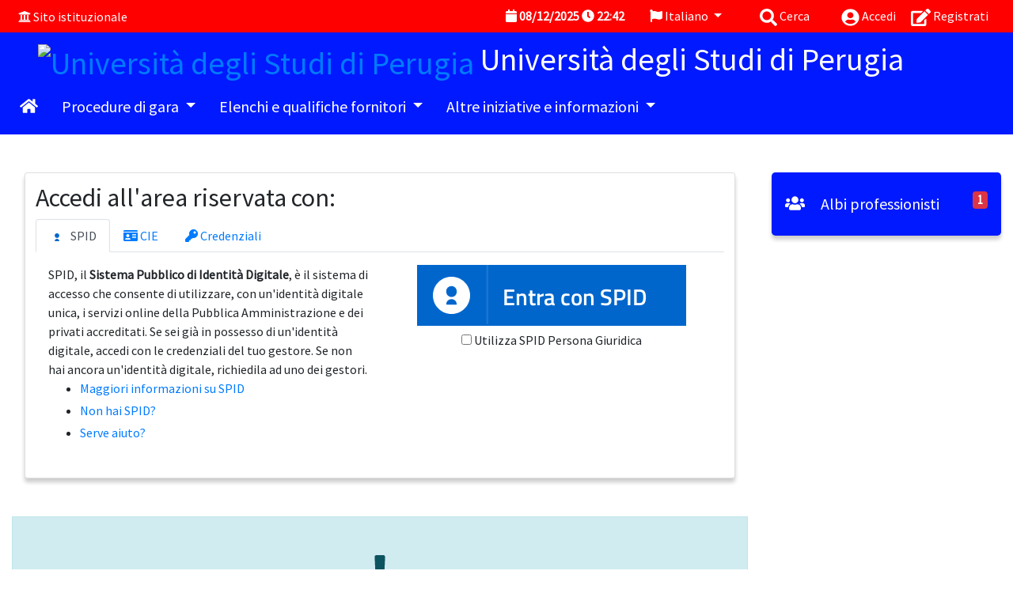

--- FILE ---
content_type: text/html; charset=UTF-8
request_url: https://universitaperugia.tuttogare.it/gare/avvisi/dettaglio.php?cod=47828
body_size: 76
content:
<meta http-equiv='refresh' content='0;URL=/index.php' />

--- FILE ---
content_type: text/html; charset=UTF-8
request_url: https://universitaperugia.tuttogare.it/index.php
body_size: 8509
content:
<!doctype html>
<html lang="it">
  <head>
    <meta charset="utf-8">
    <meta http-equiv="X-UA-Compatible" content="IE=edge">
    <meta name="viewport" content="width=device-width, initial-scale=1">
    <link rel="apple-touch-icon" sizes="57x57" href="/src/img/favicon.ico/apple-icon-57x57.png">
    <link rel="apple-touch-icon" sizes="60x60" href="/src/img/favicon.ico/apple-icon-60x60.png">
    <link rel="apple-touch-icon" sizes="72x72" href="/src/img/favicon.ico/apple-icon-72x72.png">
    <link rel="apple-touch-icon" sizes="76x76" href="/src/img/favicon.ico/apple-icon-76x76.png">
    <link rel="apple-touch-icon" sizes="114x114" href="/src/img/favicon.ico/apple-icon-114x114.png">
    <link rel="apple-touch-icon" sizes="120x120" href="/src/img/favicon.ico/apple-icon-120x120.png">
    <link rel="apple-touch-icon" sizes="144x144" href="/src/img/favicon.ico/apple-icon-144x144.png">
    <link rel="apple-touch-icon" sizes="152x152" href="/src/img/favicon.ico/apple-icon-152x152.png">
    <link rel="apple-touch-icon" sizes="180x180" href="/src/img/favicon.ico/apple-icon-180x180.png">
    <link rel="icon" type="image/png" sizes="192x192"  href="/src/img/favicon.ico/android-icon-192x192.png">
    <link rel="icon" type="image/png" sizes="32x32" href="/src/img/favicon.ico/favicon-32x32.png">
    <link rel="icon" type="image/png" sizes="96x96" href="/src/img/favicon.ico/favicon-96x96.png">
    <link rel="icon" type="image/png" sizes="16x16" href="/src/img/favicon.ico/favicon-16x16.png">
    <link rel="manifest" href="/manifest.json">
    <meta name="msapplication-TileColor" content="#ffffff">
    <meta name="msapplication-TileImage" content="/ms-icon-144x144.png">
    <meta name="theme-color" content="#ffffff">
            <title>TUTTOGARE - Università degli Studi di Perugia</title>
        <meta name="title" content="TUTTOGARE - Università degli Studi di Perugia"/>
        <meta name=description content="Procurement - appalti">
        <meta name="keywords" content="Procurement - appalti" />
            <meta http-equiv="Cache-control" content="no-cache">
      <!--[if lt IE 9]>
        <script src="https://oss.maxcdn.com/html5shiv/3.7.3/html5shiv.min.js"></script>
        <script src="https://oss.maxcdn.com/respond/1.4.2/respond.min.js"></script>
      <![endif]-->
              <link rel="stylesheet" type="text/css" href="/src/css/app.css">
              <link rel="stylesheet" type="text/css" href="/src/css/extra/files.css">
                    <script type="text/javascript" src="/src/ckeditor5/ckeditor.js"></script>
                  <script type="text/javascript" src="/src/js/app.js?date=20250821-1"></script>
                  <script type="text/javascript" src="/src/highcharts/highcharts.js"></script>
                  <script type="text/javascript" src="/src/highcharts/highcharts-more.js"></script>
                  <script type="text/javascript" src="/src/typeahead/typeahead.bundle.js"></script>
                  <script type="text/javascript" src="/src/js/extra/files.js"></script>
                  <script type="text/javascript" src="/src/js/resumable.js"></script>
            <script src="https://js-de.sentry-cdn.com/1b745bc2fb8d172adc30424a79934c15.min.js" crossorigin="anonymous"></script>
    <script>
        window.sentryOnLoad = function() {
            Sentry.init({
                sendDefaultPii: true,
                environment: "production",
                integrations: [
                    Sentry.browserTracingIntegration(),
                    Sentry.replayIntegration({
                        maskAllText: true,
                        blockAllMedia: true                    }),
                    Sentry.httpContextIntegration()
                ],
                release: "9afc9a010c5d9f8e2b50e6c3d5cf5d034b5d4566",
                tracesSampleRate: 0.1,
                replaysSessionSampleRate: 0,
                replaysOnErrorSampleRate: 1.0,
                beforeBreadcrumb(breadcrumb, hint) {
                    if (breadcrumb.category === "xhr" && hint && hint.xhr) {
                        try {
                            const xhr = hint.xhr;

                            if (xhr.responseType === "" || xhr.responseType === "text") {
                                // Prendo un estratto della response
                                const snippet = xhr.response ?
                                    xhr.response.substring(0, 10000) :
                                    null;

                                breadcrumb.data = {
                                    ...breadcrumb.data,
                                    responseSnippet: snippet, // aggiunto custom
                                };
                            }
                        } catch (e) {
                            // fallback in caso di problemi
                        }
                    }

                    return breadcrumb;
                }
            });
                        // Sentry.lazyLoadIntegration("captureConsoleIntegration").then(
            //     (integration) => {
            //         Sentry.addIntegration(integration({
            //             levels: ['warn', 'error']
            //         }));
            //     },
            // );
                    };
    </script>
        <script>
          var js_dict;
          var _current_language = "IT";
          $.getJSON('/dictionary/IT.json', function(data) {
            js_dict = data;
          });
        </script>
          <style>
                          .menu { background-color: #0119ff }
        .menu > * { color: white }
        .menu a.col { color: white }
        #menuSM { background-color: #0119ff }
        #menuSM > * { color: white }
        #menuSM a { color: white }
                    #menu-top, .oeMenu { background-color: #fe0000 !important}
        #menu-top > *, #menuSM > a.oeMenu { color: white }
        #menu-top a, #menuSM > a.oeMenu { color: white }
                    #bottom { background-color: #d0d4ff !important }
        #bottom > * { color: black }
        #bottom a { color: black }
                </style>
  </head>
  <body>
    <div class="p-0 m-0">
      <button style="position:fixed; z-index: 8999; bottom: 20px; right: 20px; display:none" class="btn btn-lg btn-primary" id="scrollToTop" onClick="window.scrollTo(0,0)">
        <span class="fa fa-chevron-up"></span>
        <span class="sr-only">__("Torna su") ?></span>
      </button>
      <script>
        var $buoop = {required:{e:0,f:0,o:0,s:0,c:0},insecure:true,unsupported:true,api:2018.10 };
        function $buo_f(){
        var e = document.createElement("script");
        e.src = "//browser-update.org/update.min.js";
        document.body.appendChild(e);
        };
        try {document.addEventListener("DOMContentLoaded", $buo_f,false)}
        catch(e){window.attachEvent("onload", $buo_f)}
      </script>
      <div id="wait_div"></div>
      <noscript>
        <div class="row">
          <div class="col alert p-5 alert-danger text-center m-0">
            <span class="fa fa-exclamation-triangle fa-5x"></span><br>
            E' necessario abilitare Javascript per utilizzare il portale          </div>
        </div>
      </noscript>
      <div id="menuSM">
        <button class="btn btn-danger p-3 my-1 text-left btn-block" onClick="$('#menuSM').slideUp('fast');">
          <span class="fa fa-chevron-up"></span> Ritorna        </button>
        <a href="/index.php" class="d-block p-3" title="Homepage">
          <span class="fa fa-home"></span>
          Homepage        </a>
                      <a href="/archivio_indagini/index.php" class="d-block p-3 my-1" title="Elenco dei bandi di abilitazione alle indagini di mercato">
                <span class="fa fa-bullseye"></span>
                Indagini di mercato ante 31/12/2023              </a>
                          <a href="/concorsi/index.php" class="d-block p-3 my-1" title="Elenco dei bandi per concorsi di idee dell'Ente">
                <span class="fa fa-ruler-combined"></span>
                Concorsi di idee              </a>
                          <a href="/gare/index.php" class="d-block p-3 my-1" title="Elenco delle gare della Stazione Appaltante">
                <span class="fa fa-box"></span>
                Avvisi e gare attive              </a>
                          <a href="/archivio_albo/index.php" class="d-block p-3 my-1" title="Elenco dei bandi di abilitazione all'albo dei fornitori">
                <span class="fa fa-users"></span>
                Albo dei fornitori              </a>
                          <a href="/archivio_professionisti/index.php" class="d-block p-3 my-1" title="Elenco dei bandi di abilitazione all'albo dei fornitori">
                <span class="fa fa-users"></span>
                Albo dei professionisti              </a>
                          <a href="/archivio_mercato/index.php" class="d-block p-3 my-1" title="Elenco dei bandi di abilitazione al mercato elettronico">
                <span class="fa fa-store"></span>
                Mercato elettronico              </a>
                          <a href="/archivio_sda/index.php" class="d-block p-3 my-1" title="Elenco dei bandi per Sistema Dinamico di Acquisizione">
                <span class="fa fa-list"></span>
                S.D.A.              </a>
                          <a href="/albi_commissione/index.php" class="d-block p-3 my-1" title="Elenco degli albi per le commissioni valutatrici">
                <span class="fa fa-users"></span>
                Albi commissione              </a>
                          <a href="/news/" class="d-block p-3 my-1" title="Gestione delle notizie del portale">
                <span class="fa fa-newspaper"></span>
                Notizie              </a>
                  </div>
    <div id="top-container" class="sticky-top">
      <div class="container-fluid">
        <div class="row py-2 px-2 " id="menu-top">
                      <div class="col d-none d-md-block my-auto float-left">
              <span class="fa fa-university"></span> <a href="http://www.unipg.it" title="Vai al sito istuzionale">Sito istituzionale</a>
            </div>
                    <div class="d-block d-md-none col-2">
            <button class="btn btn-default btn-sm" onClick="$('#menuSM').slideDown('fast');">
              <span class="fa fa-bars"></span>
              <span class="sr-only">Menu</span>
            </button>
          </div>
          <div class="col-10">
            <div class="mx-md-2 text-right float-right">
                              <a class="ml-3" href="/login-form.php">
                  <span class="fa fa-user-circle align-middle" style="font-size:1.4em"></span>
                  <span class="d-none d-sm-inline">Accedi</span>
                </a>
                <a class="ml-3" href="/register.php">
                  <span class="fa fa-edit align-middle" style="font-size:1.4em"></span>
                  <span class="d-none d-sm-inline">Registrati</span>
                </a>
                          </div>
            <div class="mx-md-3 text-right float-right">
              <a href="#" onClick="showModalWithURL('/search/form.php')" class="ml-3">
                <span class="fa fa-search align-middle" style="font-size:1.4em"></span>
                <span class="d-none d-sm-inline">Cerca</span>
              </a>
            </div>
            <div class="mx-md-3 text-right float-right">
              <div class="dropdown">
                <a class="dropdown-toggle" href="#" id="dropdownLanguage" data-toggle="dropdown" aria-haspopup="true" aria-expanded="false">
                  <span class="fa fa-flag"></span> Italiano                </a>
                <div class="dropdown-menu" aria-labelledby="dropdownLanguage">
                                        <a class="dropdown-item" style="color:#222" href="/index.php?language=EN" title="English">English</a>  
                                          <a class="dropdown-item" style="color:#222" href="/index.php?language=ES" title="Español">Español</a>  
                                          <a class="dropdown-item" style="color:#222" href="/index.php?language=CA" title="Català">Català</a>  
                                          <a class="dropdown-item" style="color:#222" href="/index.php?language=DE" title="Deutsch">Deutsch</a>  
                                    </div>
              </div>  
            </div>
            <div class="d-none d-md-block mx-3 font-weight-bold float-right">
              <span class="fa fa-calendar"></span> <span id="serverDate">08/12/2025</span>
              <span class="fa fa-clock"></span> <span id="serverClockH">23</span><span class="syscolon">:</span><span id="serverClockI">42</span>
            </div>
            <div class="clearfix"></div>
          </div>
        </div>
                <div class="row px-5 pb-1 d-none d-md-block menu" id="SpazioStemmaLG" style="padding-top: 10px">
          <h1 class="m-0 p-0">
            <a href="/index.php" title="Homepage">
              <img src="/documenti/enti/marchio-logo-quad.jpg" id="stemmaLG" height="150" alt="Università degli Studi di Perugia">
            </a>
            <span id="denominazioneEnte" class="">Università degli Studi di Perugia</span>
          </h1>
        </div>
                  <div class="row d-none d-md-block menu menuLG" id="menuLg" style="padding: 15px 10px;">
            <div id="menuLgFlex" class="d-inline-flex flex-row flex-wrap">
              <a class="col h5 text-center" href="/index.php" title="Vai all'homepage">
                <span class="fa fa-home"></span>
              </a>
                                <div class="dropdown">
                    <a class="col h5 text-center dropdown-toggle" href="#" role="button" id="dropdownMenuaffidamenti" data-toggle="dropdown" aria-haspopup="true" aria-expanded="false">
                      Procedure di gara                    </a>
                    <div class="dropdown-menu mt-3" aria-labelledby="dropdownMenuaffidamenti">
                                      <a href="/archivio_indagini/index.php" class="dropdown-item h6 py-4" title="Elenco dei bandi di abilitazione alle indagini di mercato">
                      <span class="fa fa-bullseye mr-3"></span>Indagini di mercato ante 31/12/2023                    </a>
                                        <a href="/concorsi/index.php" class="dropdown-item h6 py-4" title="Elenco dei bandi per concorsi di idee dell'Ente">
                      <span class="fa fa-ruler-combined mr-3"></span>Concorsi di idee                    </a>
                                        <a href="/gare/index.php" class="dropdown-item h6 py-4" title="Elenco delle gare della Stazione Appaltante">
                      <span class="fa fa-box mr-3"></span>Avvisi e gare attive                    </a>
                                        </div>
                  </div>
                                                <div class="dropdown">
                    <a class="col h5 text-center dropdown-toggle" href="#" role="button" id="dropdownMenuelenchi" data-toggle="dropdown" aria-haspopup="true" aria-expanded="false">
                      Elenchi e qualifiche fornitori                    </a>
                    <div class="dropdown-menu mt-3" aria-labelledby="dropdownMenuelenchi">
                                      <a href="/archivio_albo/index.php" class="dropdown-item h6 py-4" title="Elenco dei bandi di abilitazione all'albo dei fornitori">
                      <span class="fa fa-users mr-3"></span>Albo dei fornitori                    </a>
                                        <a href="/archivio_professionisti/index.php" class="dropdown-item h6 py-4" title="Elenco dei bandi di abilitazione all'albo dei fornitori">
                      <span class="fa fa-users mr-3"></span>Albo dei professionisti                    </a>
                                        <a href="/archivio_mercato/index.php" class="dropdown-item h6 py-4" title="Elenco dei bandi di abilitazione al mercato elettronico">
                      <span class="fa fa-store mr-3"></span>Mercato elettronico                    </a>
                                        <a href="/archivio_sda/index.php" class="dropdown-item h6 py-4" title="Elenco dei bandi per Sistema Dinamico di Acquisizione">
                      <span class="fa fa-list mr-3"></span>S.D.A.                    </a>
                                        </div>
                  </div>
                                                              <div class="dropdown">
                    <a class="col h5 text-center dropdown-toggle" href="#" role="button" id="dropdownMenualtro" data-toggle="dropdown" aria-haspopup="true" aria-expanded="false">
                      Altre iniziative e informazioni                    </a>
                    <div class="dropdown-menu mt-3" aria-labelledby="dropdownMenualtro">
                                      <a href="/albi_commissione/index.php" class="dropdown-item h6 py-4" title="Elenco degli albi per le commissioni valutatrici">
                      <span class="fa fa-users mr-3"></span>Albi commissione                    </a>
                                        <a href="/news/" class="dropdown-item h6 py-4" title="Gestione delle notizie del portale">
                      <span class="fa fa-newspaper mr-3"></span>Notizie                    </a>
                                        </div>
                  </div>
                                          </div>
          </div>
              </div>
      <div class="row no-gutters d-block d-md-none menu">
        <div class="h5 py-3 px-5">
          <a href="/index.php" title="Homepage">
            <img src="/documenti/enti/marchio-logo-quad.jpg" id="stemmaSM" height="70" alt="Università degli Studi di Perugia">
          </a>
          Università degli Studi di Perugia        </div>
      </div>
          </div>
          <div class="mb-5"></div>
      <div id="main-content">
      <div id="homepageCards">
                <div class="container-fluid">
          <div class="row">
            <div class="col-12 col-lg-8 col-xl-9 text-break">
                    <div class="mb-5 mx-3">
                    <div class="card">
            <div class="card-body">
                <h2>Accedi all'area riservata con:</h2>
                <ul class="nav nav-tabs">
                                                                    <li class="nav-item">
                            <a class="nav-link active"  id="pills-spid-tab" data-toggle="tab" data-target="#nav-spid" type="button" role="tab" aria-controls="nav-spid" aria-selected="true"><img width="20" class="mr-1" src="/src/img/spid/spid-ico-circle-bb.svg" onerror="this.src='/src/img/spid/spid-ico-circle-bb.png'; this.onerror=null;" alt="" /> SPID</a>
                        </li>
                                                                    <li class="nav-item">
                            <a class="nav-link "  id="pills-cie-tab" data-toggle="tab" data-target="#nav-cie" type="button" role="tab" aria-controls="nav-cie" aria-selected="true"><span class='fa fa-id-card'></span> CIE</a>
                        </li>
                                                                    <li class="nav-item">
                            <a class="nav-link "  id="pills-credenziali-tab" data-toggle="tab" data-target="#nav-credenziali" type="button" role="tab" aria-controls="nav-credenziali" aria-selected="true"><span class='fa fa-key'></span> Credenziali</a>
                        </li>
                                    </ul>
                <div class="tab-content" id="nav-tabContent">
                                                                    <div class="tab-pane fade show active" id="nav-spid" role="tabpanel" aria-labelledby="nav-spid-tab">
                            <div class="p-3">
                                                                    <div class="row">
                                        <div class="col-12 col-lg-6">SPID, il <strong>Sistema Pubblico di Identità Digitale</strong>, è il sistema di accesso che consente di utilizzare, con un'identità digitale unica, i servizi online della Pubblica Amministrazione e dei privati accreditati. Se sei già in possesso di un'identità digitale, accedi con le credenziali del tuo gestore. Se non hai ancora un'identità digitale, richiedila ad uno dei gestori. <br><ul class="list-link"><li class="mb-1"><a href="https://www.spid.gov.it">Maggiori informazioni su SPID</a></li><li class="mb-1"><a href="https://www.spid.gov.it/richiedi-spid">Non hai SPID?</a></li><li class="mb-1"><a href="https://www.spid.gov.it/serve-aiuto">Serve aiuto?</a></li></ul></div>
                                        <div class="col-12 col-lg-6 text-center">
                                <link rel="stylesheet" href="/src/css/extra/spid-sp-access-button.min.css">
<script src="/src/js/extra/spid-sp-access-button.min.js"></script>
<script type="text/javascript" src="/src/js/extra/spid-idps.js"></script>
<form name="spid_idp_access" action="/spid/request.php" method="post" target="_self">
    <a href="#" class="italia-it-button italia-it-button-size-xl button-spid" spid-idp-button="#spid-idp-button-xlarge-post" aria-haspopup="true" aria-expanded="false">
        <span class="italia-it-button-icon"><img src="/src/img/spid/spid-ico-circle-bb.svg" onerror="this.src='/src/img/spid/spid-ico-circle-bb.png'; this.onerror=null;" alt="" /></span>
        <span class="italia-it-button-text">Entra con SPID</span>
    </a>
    <div id="spid-idp-button-xlarge-post" class="spid-idp-button spid-idp-button-tip spid-idp-button-relative">
        <ul id="spid-idp-list-xlarge-root-post" class="spid-idp-button-menu" data-spid-remote aria-labelledby="spid-idp">
                        <li><a class="dropdown-item" href="https://www.spid.gov.it">Maggiori informazioni</a></li>
            <li><a class="dropdown-item" href="https://www.spid.gov.it/richiedi-spid">Non hai SPID?</a></li>
            <li><a class="dropdown-item" href="https://www.spid.gov.it/serve-aiuto">Serve aiuto?</a></li>
        </ul>
    </div>
    <div>
        <input type="checkbox" name="spidPersonaGiuridica" id="spidPersonaGiuridica" value="1" />
        <label for="spidPersonaGiuridica">Utilizza SPID Persona Giuridica</label>
    </div>
</form>                                        </div>
                                    </div>
                                                            </div>
                        </div>
                                                                    <div class="tab-pane fade " id="nav-cie" role="tabpanel" aria-labelledby="nav-cie-tab">
                            <div class="p-3">
                                                                    <div class="row">
                                        <div class="col-12 col-lg-6">La <strong>Carta di Identità Elettronica (CIE)</strong> è il documento personale che attesta l'identità del cittadino. Dotata di microprocessore, oltre a comprovare l'identità personale, permette l'accesso ai servizi digitali della Pubblica Amministrazione.</div>
                                        <div class="col-12 col-lg-6 text-center">
                                            <style>
   
                .oidc-button.oidc-button-CIE:before {
                    content: '';
                    position: absolute;
                    left: .5em;
                    top: .5em;
                    bottom: .5em;
                    width: 1.75em;
                    background-position: left center;
                    background-repeat: no-repeat;
                    border-right: 1px solid white;
                    background-image: url("[data-uri]") !important;
                }
   
                .oidc-alert, 
                .oidc-button.oidc-button-CIE,
                .oidc-button.oidc-button-SPID {
                    background: #2567d0 !important;
                    color: #fff !important;
                    font-size: 2em;
                    padding: 0.5em 1.5em;
                    padding-left: 2.7em;
                    position: relative;
                    border: none;
                    text-decoration: none;
                    display: inline-block;
                    border-radius: 0.2em;
                    font-family: "Titillium Web", HelveticaNeue, Helvetica Neue, Helvetica, Arial, Lucida Grande, sans-serif;
                }
                .oidc-alert {
                    background: #d02525 !important;
                    padding-left: 1.5em;
                    font-size: 1.5em;
                }
                .oidc-button:hover,
                .oidc-button:active {
                    text-decoration: none !important;
                    color: #fff !important;
                }

                .oidc-button:active {
                    box-shadow: inset 0 0 0 20000px rgba(255, 255, 255, 0.25);
                }

                .oidc-button:hover {
                    box-shadow: inset 0 0 0 20000px rgba(0, 0, 0, 0.25);
                }
            </style>
                    <a href="https://universitaperugia.tuttogare.it/oidc/request.php?service=CIE&env=PROD&provider_id=oidc.idserver.servizicie.interno.gov.it" class="oidc-button oidc-button-CIE oidc-single-button">
                Entra con CIE            </a>
                                        </div>
                                    </div>
                                                            </div>
                        </div>
                                                                    <div class="tab-pane fade " id="nav-credenziali" role="tabpanel" aria-labelledby="nav-credenziali-tab">
                            <div class="p-3">
                                                                    <div class="row">
                                        <div class="col-12 col-lg-6">Le credenziali o la registrazione possono essere utilizzate in alternativa a SPID, CIE</div>
                                        <div class="col-12 col-lg-6 text-center">
                                                                    <div class="text-center">
                                        <a href="/accesso.php" class="text-white">
                                            <div class="card">
                                                <div class="h-100 card-body bg-primary">
                                                    <div class="text-center h5">
                                                        <span class="fa fa-key"></span>
                                                        Accedi con credenziali                                                    </div>
                                                </div>
                                            </div>
                                        </a>
                                    </div>
                                    <div class="text-center">
                                        <a href="/register.php" class="text-white">
                                        <div class="card">
                                            <div class="h-100 card-body bg-success">
                                                <div class="text-center h5">
                                                    <span class="fa fa-edit"></span>
                                                    Registrati                                                </div>
                                            </div>
                                        </div>
                                        </a>
                                    </div>
                                                                            </div>
                                    </div>
                                                            </div>
                        </div>
                                    </div>
            </div>
        </div>
                    </div>
                <div class="alert alert-info text-center rounded-0 my-5 py-5">
      <span class="fa fa-exclamation fa-3x mb-3"></span>
      <h5 class="mb-0 font-weight-bold">Nessuna attività in corso</h5>
          </div>
                      </div>
          <div class="col-12 col-lg-4 col-xl-3">
                  <div class="btn btn-block text-left hp-button px-3 py-4 mb-1 btn-lg"><a href="/archivio_professionisti/index.php"><span class="fa fa-users mr-3"></span> Albi professionisti <span class="float-right badge badge-danger">1</span></a></div>                            </div>
        </div>
                </div>
      </div>
      <style>
        #homepageCards .card-body {
          padding: 0.8em;
        }
        #homepageCards .hp-button {
          background-color: #0119ff;
        }
        #homepageCards .hp-button > a {
          color: white;
        }
      </style>
            </div>
              <div class="p-5 m-0 mt-5" id="bottom">
                      <div class="row mb-5 d-none d-md-block">
              <div class="d-flex justify-content-center">
                                    <div class="col">
                      <div class="h4">
                        Procedure di gara                      </div>
                      <div>  
                                              <a href="/archivio_indagini/index.php" class="d-block py-3 font-weight-bold" title="Elenco dei bandi di abilitazione alle indagini di mercato">
                          <span class="fa fa-bullseye"></span> Indagini di mercato ante 31/12/2023                        </a>
                                              <a href="/concorsi/index.php" class="d-block py-3 font-weight-bold" title="Elenco dei bandi per concorsi di idee dell'Ente">
                          <span class="fa fa-ruler-combined"></span> Concorsi di idee                        </a>
                                              <a href="/gare/index.php" class="d-block py-3 font-weight-bold" title="Elenco delle gare della Stazione Appaltante">
                          <span class="fa fa-box"></span> Avvisi e gare attive                        </a>
                                            </div>
                    </div>
                                                      <div class="col">
                      <div class="h4">
                        Elenchi e qualifiche fornitori                      </div>
                      <div>  
                                              <a href="/archivio_albo/index.php" class="d-block py-3 font-weight-bold" title="Elenco dei bandi di abilitazione all'albo dei fornitori">
                          <span class="fa fa-users"></span> Albo dei fornitori                        </a>
                                              <a href="/archivio_professionisti/index.php" class="d-block py-3 font-weight-bold" title="Elenco dei bandi di abilitazione all'albo dei fornitori">
                          <span class="fa fa-users"></span> Albo dei professionisti                        </a>
                                              <a href="/archivio_mercato/index.php" class="d-block py-3 font-weight-bold" title="Elenco dei bandi di abilitazione al mercato elettronico">
                          <span class="fa fa-store"></span> Mercato elettronico                        </a>
                                              <a href="/archivio_sda/index.php" class="d-block py-3 font-weight-bold" title="Elenco dei bandi per Sistema Dinamico di Acquisizione">
                          <span class="fa fa-list"></span> S.D.A.                        </a>
                                            </div>
                    </div>
                                                                      <div class="col">
                      <div class="h4">
                        Altre iniziative e informazioni                      </div>
                      <div>  
                                              <a href="/albi_commissione/index.php" class="d-block py-3 font-weight-bold" title="Elenco degli albi per le commissioni valutatrici">
                          <span class="fa fa-users"></span> Albi commissione                        </a>
                                              <a href="/news/" class="d-block py-3 font-weight-bold" title="Gestione delle notizie del portale">
                          <span class="fa fa-newspaper"></span> Notizie                        </a>
                                            </div>
                    </div>
                                                </div>
            </div>
            <hr>
                    <div class="row border-top pt-2">
            <div class="col-12 col-md-6 my-auto">
              <h3><a href='http://www.unipg.it' title='sito istituzionale'>Università degli Studi di Perugia</a></h3><strong>P.zza Universita&#039;, 1 Perugia (PG)</strong><br><br>Email: <a href="mailto:ufficio.appalti@unipg.it">ufficio.appalti@unipg.it</a> - PEC: <a href='mailto:protocollo@cert.unipg.it'>protocollo@cert.unipg.it</a>                  <div class="mt-5">
                    <div class="h4"><span class="fa fa-info-circle"></span> HELP DESK</div>
                    <strong>assistenza@tuttogare.it - (+39) 02 400 31 280</strong>                    <br> Attivo dal Lunedì al Venerdì non festivi dalle 09:00 alle 18:00                  </div>
                              </div>
            <div class="col-12 col-md-6 text-center text-md-right my-md-0 mt-5">
                                <a href="http://www.tuttogare.it" style="color:black; font-size:2em" title="Tutto Gare">
                    <span class="align-middle">TUTTOGARE</span> <img src="/src/img/logo-srl-blu.png" heigth="200" alt="TuttoGare">
                  </a>
                              </div>
          </div>
          <div class="row mt-5">
            <a class="d-inline-flex mx-3" href="/norme_tecniche.php" title="Norme tecniche di utilizzo">Norme tecniche di utilizzo</a>
            <a class="d-inline-flex mx-3" href="/privacy.php" title="Policy privacy">Policy privacy</a>
                        <br>
          </div>
        </div>  
      </div>
          <div id="modal-helper" class="modal fade" role="dialog" tabindex="-1" data-focus="false" >
      <div class="modal-dialog modal-xl">
        <div class="modal-content">
          <div class="modal-header text-right">
            <button class="btn btn-default float-left" style="display:none" id="modal-helper-back-button" onClick="backModalHelper();">
              <span class="fa fa-chevron-left"></span> Indietro            </button>
            <button type="button" class="close" data-dismiss="modal" aria-label="Close"><span aria-hidden="true">&times;</span></button>
          </div>
          <div class="modal-body"></div>
        </div>
      </div>
    </div>
    <div id="sizer">
      <div class="d-block d-sm-none d-md-none d-lg-none d-xl-none" data-size="xs"></div>
      <div class="d-none d-sm-block d-md-none d-lg-none d-xl-none" data-size="sm"></div>
      <div class="d-none d-sm-none d-md-block d-lg-none d-xl-none" data-size="md"></div>
      <div class="d-none d-sm-none d-md-none d-lg-block d-xl-none" data-size="lg"></div>
      <div class="d-none d-sm-none d-md-none d-lg-none d-xl-block" data-size="xl"></div>
    </div>
      </body>
    <script>
      alert_sessione = setTimeout(function(){
        swal({title:"Sessione in scadenza",text:"Si consiglia di procedere ad un salvataggio dei dati.",type:"warning"});
      }, 1200000);
    </script>
      </html>


--- FILE ---
content_type: text/css
request_url: https://universitaperugia.tuttogare.it/src/css/extra/spid-sp-access-button.min.css
body_size: 1098
content:
.italia-it-button{border:0;color:#fff;cursor:pointer;display:inline-block;font-family:Titillium Web,HelveticaNeue,Helvetica Neue,Helvetica,Arial,Lucida Grande,sans-serif;font-weight:600;line-height:1em;overflow:hidden;padding:0;position:relative;text-align:center;text-decoration:none}.italia-it-button-icon,.italia-it-button-text{display:block;float:left}.italia-it-button-icon{border-right:.1em solid hsla(0,0%,100%,.1);margin:0 -.4em 0 0;padding:.6em .8em .5em}.italia-it-button-text{font-size:1.15em;padding:.95em 1em .85em;text-align:center}svg{fill:#fff;height:1.8em;width:1.8em}.italia-it-block{display:block}.italia-it-button-size-s{font-size:10px;width:150px}.italia-it-button-size-s>span img{border:0;height:19px;width:19px}.italia-it-button-size-m{font-size:15px;width:220px}.italia-it-button-size-m>span img{border:0;height:29px;width:29px}.italia-it-button-size-l{font-size:20px;width:280px}.italia-it-button-size-l>span img{border:0;height:38px;width:38px}.italia-it-button-size-xl{font-size:25px;width:340px}.italia-it-button-size-xl>span img{border:0;height:47px;width:47px}.button-spid{background-color:#06c;color:#fff}.button-spid svg{fill:#fff}.button-spid:hover{background-color:#036;color:#fff}.button-spid:active{background-color:#83beed;color:#036}.spid-idp-button{display:none;position:absolute;z-index:1039}.spid-idp-button .spid-idp-button-menu,.spid-idp-button .spid-idp-button-panel{background:#fff;border:1px solid #ddd;box-shadow:0 0 5px rgba(0,0,0,.2);list-style:none;margin:0;overflow:visible;padding:0}#spid-idp-button-medium-get,#spid-idp-button-medium-post,#spid-idp-button-small-get,#spid-idp-button-small-post{width:230px}#spid-idp-button-large-get,#spid-idp-button-large-post{width:270px}#spid-idp-button-xlarge-get,#spid-idp-button-xlarge-post{width:330px}.spid-idp-button .spid-idp-button-panel{padding:10px}.spid-idp-button.spid-idp-button-tip{margin-top:8px}.spid-idp-button.spid-idp-button-tip:before{border-bottom:7px solid #ddd;border-left:7px solid transparent;border-right:7px solid transparent;content:"";display:inline-block;left:9px;position:absolute;top:-6px}.spid-idp-button.spid-idp-button-tip:after{border-bottom:6px solid #fff;border-left:6px solid transparent;border-right:6px solid transparent;content:"";display:inline-block;left:10px;position:absolute;top:-5px}.spid-idp-button.spid-idp-button-tip.spid-idp-button-anchor-right:before{left:auto;right:9px}.spid-idp-button.spid-idp-button-tip.spid-idp-button-anchor-right:after{left:auto;right:10px}.spid-idp-button.spid-idp-button-scroll .spid-idp-button-menu,.spid-idp-button.spid-idp-button-scroll .spid-idp-button-panel{max-height:180px;overflow:auto}.spid-idp-button .spid-idp-button-menu li{line-height:18px;list-style:none;margin:0;padding:0}.spid-idp-button .spid-idp-button-menu label,.spid-idp-button .spid-idp-button-menu li>a{border-bottom:1px solid #ddd;color:#06c;display:block;font-family:Titillium Web,HelveticaNeue,Helvetica Neue,Helvetica,Arial,Lucida Grande,sans-serif;font-size:.9em;font-weight:600;line-height:18px;padding-top:5px;text-decoration:underline;white-space:nowrap}.spid-idp-button .spid-idp-button-menu label:hover,.spid-idp-button .spid-idp-button-menu li>a:hover{background-color:#f0f0f0;color:#036;cursor:pointer}.spid-idp-button .spid-idp-button-menu li>a img{border:0;height:25px;padding:10px 0 10px 10px}.idp-button-idp-logo{background-color:#fff;border:0;border-bottom:1px solid #ccc;cursor:pointer;font-size:100%;height:10%;padding:15px;text-align:left;width:100%}.idp-button-idp-logo:hover{background-color:#f0f0f0}.idp-button-idp-logo img{cursor:pointer;height:25px;vertical-align:middle}.spid-top-menu-space-10>a img{margin-top:10px}.spid-top-menu-space-20>a img{margin-top:20px}.spid-top-menu-line{border-top:5px solid #000}.spid-idp-support-link>a{padding:5px 0 10px 10px}.spid-sr-only{clip:rect(0,0,0,0);border:0;height:1px;margin:-1px;overflow:hidden;padding:0;position:absolute;width:1px}


--- FILE ---
content_type: application/javascript
request_url: https://universitaperugia.tuttogare.it/src/js/extra/spid-sp-access-button.min.js
body_size: 734
content:
jQuery&&function(t){function i(i,n){var d=i?t(this):n,o=t(d.attr("spid-idp-button")),r=d.hasClass("spid-idp-button-open")
if(i){if(t(i.target).hasClass("spid-idp-button-ignore"))return
i.preventDefault(),i.stopPropagation()}else if(d!==n.target&&t(n.target).hasClass("spid-idp-button-ignore"))return
s(),r||d.hasClass("spid-idp-button-disabled")||(d.addClass("spid-idp-button-open"),o.data("spid-idp-button-trigger",d).show(),e(),o.trigger("show",{spidIDPButton:o,trigger:d}))}function s(i){var s=i?t(i.target).parents().addBack():null
if(s&&s.is(".spid-idp-button")){if(!s.is(".spid-idp-button-menu"))return
if(!s.is("A"))return}t(document).find(".spid-idp-button:visible").each(function(){var i=t(this)
i.hide().removeData("spid-idp-button-trigger").trigger("hide",{spidIDPButton:i})}),t(document).find(".spid-idp-button-open").removeClass("spid-idp-button-open")}function e(){var i=t(".spid-idp-button:visible").eq(0),s=i.data("spid-idp-button-trigger"),e=s?parseInt(s.attr("data-horizontal-offset")||0,10):null,n=s?parseInt(s.attr("data-vertical-offset")||0,10):null
0!==i.length&&s&&(i.hasClass("spid-idp-button-relative")?i.css({left:i.hasClass("spid-idp-button-anchor-right")?s.position().left-(i.outerWidth(!0)-s.outerWidth(!0))-parseInt(s.css("margin-right"),10)+e:s.position().left+parseInt(s.css("margin-left"),10)+e,top:s.position().top+s.outerHeight(!0)-parseInt(s.css("margin-top"),10)+n}):i.css({left:i.hasClass("spid-idp-button-anchor-right")?s.offset().left-(i.outerWidth()-s.outerWidth())+e:s.offset().left+e,top:s.offset().top+s.outerHeight()+n}))}t.extend(t.fn,{spidIDPButton:function(e,n){switch(e){case"show":return i(null,t(this)),t(this)
case"hide":return s(),t(this)
case"attach":return t(this).attr("spid-idp-button",n)
case"detach":return s(),t(this).removeAttr("spid-idp-button")
case"disable":return t(this).addClass("spid-idp-button-disabled")
case"enable":return s(),t(this).removeClass("spid-idp-button-disabled")}}}),t(document).on("click.spid-idp-button","[spid-idp-button]",i),t(document).on("click.spid-idp-button",s),t(window).on("resize",e)}(jQuery)


--- FILE ---
content_type: image/svg+xml
request_url: https://cdn.jsdelivr.net/gh/italia/spid-sp-access-button/src/production/img/spid-idp-infocertid.svg
body_size: 1204
content:
<?xml version="1.0" encoding="UTF-8"?>
<svg id="design" xmlns="http://www.w3.org/2000/svg" viewBox="0 0 1379 350">
  <defs>
    <style>
      .cls-1 {
        fill: #0072ce;
      }

      .cls-2 {
        fill: #0071ce;
      }

      .cls-3 {
        fill: #fff;
      }
    </style>
  </defs>
  <g>
    <path class="cls-2" d="M437.44,104.78h20v140.02h-20V104.78Z"/>
    <path class="cls-2" d="M487.64,144.78h17.2l1.2,11.6c3.2-4.13,7.27-7.33,12.2-9.6,4.93-2.27,10.4-3.4,16.4-3.4,7.73,0,14.43,1.63,20.1,4.9,5.66,3.27,10.07,8.1,13.2,14.5,3.13,6.4,4.7,14.4,4.7,24v58.01h-18.8v-55.61c0-9.33-1.97-16.43-5.9-21.3-3.94-4.87-9.64-7.3-17.1-7.3s-13.73,2.5-18,7.5c-4.27,5-6.4,12.37-6.4,22.1v54.61h-18.8v-100.01Z"/>
    <path class="cls-2" d="M604.66,133.58c0-7.6,1.3-14,3.9-19.2,2.6-5.2,6.63-8.97,12.1-11.3,5.47-2.33,12.67-3.1,21.6-2.3v16.6c-6.94-.66-11.77.4-14.5,3.2-2.73,2.8-4.1,7.14-4.1,13v11.2h19.8v16.8h-19.8v83.21h-19v-83.21h-12.8v-16.8h12.8v-11.2Z"/>
    <path class="cls-2" d="M706.27,246.2c-9.47,0-17.97-2.1-25.5-6.3-7.54-4.2-13.44-10.13-17.7-17.8-4.27-7.67-6.4-16.7-6.4-27.1s2.2-19.67,6.6-27.4c4.4-7.73,10.4-13.7,18-17.9,7.6-4.2,16.13-6.3,25.6-6.3s18.04,2.1,25.7,6.3c7.67,4.2,13.7,10.14,18.1,17.8,4.4,7.67,6.6,16.7,6.6,27.1s-2.23,19.67-6.7,27.4c-4.47,7.74-10.57,13.7-18.3,17.9-7.74,4.2-16.4,6.3-26.01,6.3ZM706.07,228.99c5.33,0,10.33-1.23,15-3.7,4.67-2.47,8.5-6.23,11.5-11.3,3-5.07,4.5-11.53,4.5-19.4s-1.43-14.1-4.3-19.1-6.63-8.73-11.3-11.2c-4.67-2.47-9.67-3.7-15-3.7s-10.04,1.23-14.5,3.7c-4.47,2.47-8.1,6.24-10.9,11.3-2.8,5.07-4.2,11.54-4.2,19.4s1.37,14.1,4.1,19.1,6.3,8.74,10.7,11.2c4.4,2.47,9.2,3.7,14.4,3.7Z"/>
    <path class="cls-2" d="M823.08,246.2c-9.6,0-18.07-2.17-25.41-6.5-7.33-4.33-13.03-10.3-17.1-17.9-4.07-7.6-6.1-16.47-6.1-26.6s2.07-19.27,6.2-27c4.13-7.73,9.87-13.8,17.2-18.2,7.33-4.4,15.87-6.6,25.6-6.6,10.27,0,19.3,2.4,27.1,7.2,7.8,4.8,13.44,11.27,16.9,19.4l-17,6c-2-4.67-5.37-8.4-10.1-11.2-4.73-2.8-10.1-4.2-16.1-4.2s-11.4,1.43-15.8,4.3c-4.4,2.87-7.8,6.87-10.2,12-2.4,5.14-3.6,11.17-3.6,18.1,0,10.4,2.67,18.67,8,24.8,5.33,6.14,12.53,9.2,21.6,9.2,6,0,11.37-1.33,16.1-4,4.73-2.67,8.3-6.33,10.7-11l16.8,6c-3.73,8-9.6,14.37-17.6,19.1-8,4.73-17.07,7.1-27.2,7.1Z"/>
    <path class="cls-2" d="M934.3,246.2c-9.6,0-18.1-2.23-25.51-6.7-7.4-4.47-13.2-10.63-17.4-18.5-4.2-7.87-6.3-16.87-6.3-27s2.07-18.4,6.2-26,9.83-13.6,17.1-18c7.26-4.4,15.5-6.6,24.7-6.6s17.6,2.03,24.8,6.1c7.2,4.07,12.8,9.74,16.8,17,4,7.27,5.93,15.64,5.8,25.1,0,1.6-.07,3.23-.2,4.9-.13,1.67-.33,3.5-.6,5.5h-74.01c.4,5.34,1.9,10.04,4.5,14.1,2.6,4.07,5.93,7.23,10,9.5,4.06,2.27,8.7,3.4,13.9,3.4,6.67,0,12.47-1.3,17.4-3.9,4.93-2.6,8.4-6.1,10.4-10.5l16.4,5.8c-4,8.14-9.84,14.47-17.5,19-7.67,4.54-16.5,6.8-26.5,6.8ZM959.9,185.79c0-4.8-1.2-9.13-3.6-13-2.4-3.87-5.64-6.9-9.7-9.1s-8.63-3.3-13.7-3.3c-4.53,0-8.7,1.1-12.5,3.3-3.8,2.2-7,5.2-9.6,9-2.6,3.8-4.24,8.17-4.9,13.1h54.01Z"/>
    <path class="cls-2" d="M1003.5,144.78h17.2l1.2,13.4c2.8-3.47,6.03-6.37,9.7-8.7,3.67-2.33,7.67-3.97,12-4.9,4.33-.93,8.83-.87,13.5.2v17.8c-4.4-1.07-8.67-1.2-12.8-.4-4.14.8-7.83,2.5-11.1,5.1-3.27,2.6-5.9,6.03-7.9,10.3-2,4.27-3,9.4-3,15.4v51.81h-18.8v-100.01Z"/>
    <path class="cls-2" d="M1082.51,144.78v-28h19v28h25v16.8h-25v49.21c0,6.14,1.23,10.47,3.7,13,2.47,2.54,5.6,3.97,9.4,4.3,3.8.33,7.77.23,11.9-.3v16.2c-5.47,1.2-10.84,1.57-16.1,1.1-5.27-.47-10-1.97-14.2-4.5-4.2-2.53-7.53-6.23-10-11.1-2.47-4.87-3.7-11.1-3.7-18.7v-49.21h-14.4v-16.8h14.4Z"/>
    <path class="cls-2" d="M1204.92,104.78h20v140.02h-20V104.78Z"/>
    <path class="cls-2" d="M1304.53,104.78c15.2,0,28.31,2.87,39.31,8.6,11,5.74,19.53,13.87,25.6,24.4,6.07,10.54,9.1,23.07,9.1,37.6s-3.04,26.77-9.1,37.1c-6.07,10.34-14.6,18.3-25.6,23.9-11,5.6-24.1,8.4-39.31,8.4h-48.01V104.78h48.01ZM1304.53,227.99c17.6,0,30.97-4.63,40.11-13.9,9.13-9.27,13.7-22.17,13.7-38.71s-4.57-29.97-13.7-39.5c-9.14-9.53-22.5-14.3-40.11-14.3h-28v106.41h28Z"/>
  </g>
  <polygon class="cls-1" points="297.5 297.5 0 350 0 52.5 297.5 0 297.5 297.5"/>
  <g>
    <path class="cls-3" d="M148.75,166.25c24.12,0,43.75-19.63,43.75-43.75s-19.63-43.75-43.75-43.75-43.75,19.63-43.75,43.75,19.63,43.75,43.75,43.75ZM148.75,96.25c14.47,0,26.25,11.78,26.25,26.25s-11.77,26.25-26.25,26.25-26.25-11.77-26.25-26.25,11.77-26.25,26.25-26.25Z"/>
    <path class="cls-3" d="M175,183.75h-52.5c-28.95,0-52.5,23.55-52.5,52.5v26.25c0,4.83,3.92,8.75,8.75,8.75h140c4.83,0,8.75-3.92,8.75-8.75v-26.25c0-28.95-23.55-52.5-52.5-52.5ZM210,253.75h-122.5v-17.5c0-19.3,15.7-35,35-35h52.5c19.3,0,35,15.7,35,35v17.5Z"/>
  </g>
</svg>

--- FILE ---
content_type: application/javascript
request_url: https://universitaperugia.tuttogare.it/src/js/extra/spid-idps.js
body_size: 1702
content:

// * spid-idps.js *
// This script populate the SPID button with a remote json or the `idps` var content
//var queryURL = "js/JSON_IDP_list_EXAMPLE.json";
(function(){ 'use strict';
// Strategia: 1) prova remoto/TTL (no prefer cache), 2) fallback a prefer-cache, 3) hardcoded
const URL_PRIMARY = "/spid/idps.php?cache=no";      // non preferisce la cache; usa TTL e tenta remoto
const URL_FALLBACK = "/spid/idps.php?cache=prefer"; // preferisce la cache se presente
var idps = [
  {"entity_id":"https://loginspid.aruba.it","organization_name":"ArubaPEC S.p.A.","logo_uri":"https://cdn.jsdelivr.net/gh/italia/spid-sp-access-button/src/production/img/spid-idp-arubaid.svg"},
  {"entity_id":"https://identity.infocert.it","organization_name":"InfoCert S.p.A.","logo_uri":"https://cdn.jsdelivr.net/gh/italia/spid-sp-access-button/src/production/img/spid-idp-infocertid.svg"},
  {"entity_id":"https://posteid.poste.it","organization_name":"Poste Italiane SpA","logo_uri":"https://cdn.jsdelivr.net/gh/italia/spid-sp-access-button/src/production/img/spid-idp-posteid.svg"},
  {"entity_id":"https://idp.intesigroup.com","organization_name":"Intesi Group S.p.A.","logo_uri":"https://cdn.jsdelivr.net/gh/italia/spid-sp-access-button/src/production/img/spid-idp-intesigroupspid.svg"},
  {"entity_id":"https://id.eht.eu","organization_name":"EtnaHitech S.C.p.A.","logo_uri":"https://cdn.jsdelivr.net/gh/italia/spid-sp-access-button/src/production/img/spid-idp-etnaid.svg"},
  {"entity_id":"https://loginspid.infocamere.it","organization_name":"InfoCamere S.C.p.A.","logo_uri":"https://cdn.jsdelivr.net/gh/italia/spid-sp-access-button/src/production/img/spid-idp-infocamereid.svg"},
  {"entity_id":"https://spid.teamsystem.com/idp","organization_name":"TeamSystem s.p.a.","logo_uri":"https://cdn.jsdelivr.net/gh/italia/spid-sp-access-button/src/production/img/spid-idp-teamsystemid.svg"},
  {"entity_id":"https://idp.namirialtsp.com/idp","organization_name":"Namirial","logo_uri":"https://cdn.jsdelivr.net/gh/italia/spid-sp-access-button/src/production/img/spid-idp-namirialid.svg"},
  {"entity_id":"https://id.lepida.it/idp/shibboleth","organization_name":"Lepida S.p.A.","logo_uri":"https://cdn.jsdelivr.net/gh/italia/spid-sp-access-button/src/production/img/spid-idp-lepidaid.svg"},
  {"entity_id":"https://spid.register.it","organization_name":"Register.it S.p.A.","logo_uri":"https://cdn.jsdelivr.net/gh/italia/spid-sp-access-button/src/production/img/spid-idp-spiditalia.svg"},
  {"entity_id":"https://identity.sieltecloud.it","organization_name":"Sielte S.p.A.","logo_uri":"https://cdn.jsdelivr.net/gh/italia/spid-sp-access-button/src/production/img/spid-idp-sielteid.svg"},
  {"entity_id":"https://login.id.tim.it/affwebservices/public/saml2sso","organization_name":"TI Trust Technologies srl","logo_uri":"https://cdn.jsdelivr.net/gh/italia/spid-sp-access-button/src/production/img/spid-idp-timid.svg"}
]

// Fallback lato client: doppia chiamata (no-cache -> prefer-cache), nessun timeout JS

// Rendering helper per evitare duplicazioni
function renderIdpsList(list, spid_elements) {
  var shuffled = list.slice().sort(() => Math.random() - 0.5);
  for (var u = 0; u < spid_elements.length; u++) {
    for (var i = 0; i < shuffled.length; i++) {
      spid_addIdpEntry(shuffled[i], spid_elements[u]);
    }
  }
}

// spid_populate function, if '.spid-button[data-spid-remote] ul' exist, try to get the remote json file and pupulate all spid buttons
function spid_populate() {
  let spid_elements = document.querySelectorAll('ul[data-spid-remote]')
  if (spid_elements.length > 0 ) {
    fetch(URL_PRIMARY)
      .then(function (response) { return response.json(); })
      .then(function (fetchedIdps) {
        renderIdpsList(fetchedIdps, spid_elements);
      })
      .catch(function (error) {
        console.log('Primary fetch failed: ' + error.message);
        // fallback: prefer-cache
        fetch(URL_FALLBACK)
          .then(function (response) { return response.json(); })
          .then(function (fetchedIdps) {
            renderIdpsList(fetchedIdps, spid_elements);
          })
          .catch(function (error2) {
            console.log('Fallback fetch failed: ' + error2.message);
            renderIdpsList(idps, spid_elements);
          });
      });
  }
}

// function spid_addIdpEntry make a "li" element with the ipd link and prepend this in a element
//
// options:
// - data - is an object with "organization_name", "entity_id" and "logo_uri" values
// - element - is the element where is added the new "li" element
function spid_addIdpEntry(data, element) {
  const att = document.createAttribute("data-idp");
  att.value = data['entity_id'];
  let li = document.createElement('li');
  li.className = 'spid-idp-button-link';
  li.setAttributeNode(att);
  if (element.id.indexOf('post')!== -1) {
    li.innerHTML = `<button class="idp-button-idp-logo" value="${data['entity_id']}" name="provider" type="submit"><span class="spid-sr-only">${data['organization_name']}</span><img class="spid-idp-button-logo" src="${data['logo_uri']}" alt="${data['organization_name']}" /></button>`
  };  
  if (element.id.indexOf('get')!== -1) {
    li.innerHTML = `<a href="#"><span class="spid-sr-only">${data['organization_name']}</span><img src="${data['logo_uri']}" alt="${data['organization_name']}" /></a>`
  };
  element.prepend(li)
}

// when page is ready populate all spid buttons
document.onreadystatechange = function () {
  if (document.readyState == "interactive") {
    spid_populate();
  }
}

})();



--- FILE ---
content_type: image/svg+xml
request_url: https://cdn.jsdelivr.net/gh/italia/spid-sp-access-button/src/production/img/spid-idp-teamsystemid.svg
body_size: 5433
content:
<?xml version="1.0" encoding="utf-8"?>
<!-- Generator: Adobe Illustrator 26.2.0, SVG Export Plug-In . SVG Version: 6.00 Build 0)  -->
<svg version="1.1" id="Livello_1" xmlns="http://www.w3.org/2000/svg" xmlns:xlink="http://www.w3.org/1999/xlink" x="0px" y="0px"
	 viewBox="0 0 219.2 30" style="enable-background:new 0 0 219.2 30;" xml:space="preserve">
<style type="text/css">
	.st0{enable-background:new    ;}
	.st1{fill:#0090D1;}
	.st2{fill:none;stroke:#0090D1;stroke-miterlimit:10;}
	.st3{fill:#0090D1;stroke:#0090D1;stroke-width:0.3;stroke-miterlimit:10;}
	
		.st4{clip-path:url(#SVGID_00000133487098117880910290000005724759471769617063_);fill:url(#SVGID_00000119796250500852993160000012700664519295070121_);}
	
		.st5{clip-path:url(#SVGID_00000171718025371366103600000013126621550853174913_);fill:url(#SVGID_00000000219594378441445890000002404049244088866972_);}
	
		.st6{clip-path:url(#SVGID_00000090279921607307402700000015948709686229808518_);fill:url(#SVGID_00000095319389402680818750000003241865843864839860_);}
	
		.st7{clip-path:url(#SVGID_00000115498425241593638850000000462949633581221294_);fill:url(#SVGID_00000007426582632593461130000007614657255122612643_);}
	
		.st8{clip-path:url(#SVGID_00000107590624900073826070000018237020667454022558_);fill:url(#SVGID_00000055665856015188284250000002841184200773674901_);}
	
		.st9{clip-path:url(#SVGID_00000068636014668072431900000001843995982696346046_);fill:url(#SVGID_00000129189393481203215950000017994868679553377181_);}
	
		.st10{clip-path:url(#SVGID_00000110431429662464524830000007145976179065214373_);fill:url(#SVGID_00000104679131803436834120000015015502035762179752_);}
	
		.st11{clip-path:url(#SVGID_00000160155924072516481850000005314106354803135379_);fill:url(#SVGID_00000131342676767950283920000009049908015885989548_);}
	
		.st12{clip-path:url(#SVGID_00000091002810046255775500000002921771924551141801_);fill:url(#SVGID_00000049215384130010171940000002699532587897710512_);}
	
		.st13{clip-path:url(#SVGID_00000168099896941413748740000013656928941556947124_);fill:url(#SVGID_00000155848371908808281940000011964003223165120918_);}
	
		.st14{clip-path:url(#SVGID_00000173863094193522995940000005416442639032512902_);fill:url(#SVGID_00000013159118689180233510000011929444875067725207_);}
	
		.st15{clip-path:url(#SVGID_00000122703223084562760820000014031733021537737113_);fill:url(#SVGID_00000078013213881836487680000006403733807591101112_);}
	
		.st16{clip-path:url(#SVGID_00000088117037981360934640000014113943421369738674_);fill:url(#SVGID_00000025442441712104107240000012268760179308704904_);}
	
		.st17{clip-path:url(#SVGID_00000039828356498581988590000006730245541844260485_);fill:url(#SVGID_00000048472008005725650860000000115566521082848436_);}
	.st18{fill:#2B66AE;}
	.st19{fill:#2965AE;}
	.st20{fill:none;stroke:#0E8FCF;stroke-width:2.5;stroke-miterlimit:10;}
</style>
<g>
	<g class="st0">
		<path class="st1" d="M147.9,9.2h1.8v14h-1.8V9.2z"/>
		<path class="st1" d="M156.9,9.2c4.5,0,6.9,2.3,6.9,7c0,4.9-2.4,7-7.2,7h-3.8v-14H156.9z M154.6,10.9v10.8h2.4
			c3.5,0,4.9-1.8,4.9-5.4c0-3.5-1.4-5.4-4.9-5.4H154.6z"/>
	</g>
	<g class="st0">
		<path class="st2" d="M147.9,9.2h1.8v14h-1.8V9.2z"/>
		<path class="st2" d="M156.9,9.2c4.5,0,6.9,2.3,6.9,7c0,4.9-2.4,7-7.2,7h-3.8v-14H156.9z M154.6,10.9v10.8h2.4
			c3.5,0,4.9-1.8,4.9-5.4c0-3.5-1.4-5.4-4.9-5.4H154.6z"/>
	</g>
	<g>
		<polygon class="st3" points="44.9,10.9 44.9,10.8 44.9,9.1 44.9,9.1 44.8,9.1 34.5,9.1 34.4,9.1 34.4,9.1 34.4,10.8 34.4,10.9 
			34.5,10.9 38.7,10.9 38.7,23.2 38.7,23.3 38.8,23.3 40.6,23.3 40.6,23.3 40.6,23.2 40.6,10.9 44.8,10.9 		"/>
		<path class="st3" d="M48.7,12.6c-2.9,0-4.7,2.2-4.7,5.5c0,3.4,1.7,5.4,4.8,5.4c1.5,0,2.8-0.5,3.9-1.4h0.1V22l-0.7-1.2v-0.1
			L52,20.8c-1.1,0.7-2,1.1-3,1.1c-2.3,0-2.9-1.7-2.9-3.2h6.6h0.1v-0.1c0-0.2,0-0.7,0-0.9C52.8,14.3,51.4,12.6,48.7,12.6 M45.9,17.1
			c0.1-0.6,0.4-2.9,2.8-2.9c1.5,0,2.3,1,2.3,2.9H45.9z"/>
		<path class="st3" d="M58.7,12.6c-1.4,0-2.9,0.6-3.9,1.5l-0.1,0.1v0.1l0.8,1.1v0.1h0.1c0.9-0.7,1.7-1.1,2.9-1.1
			c1.3,0,2.1,0.8,2.1,2.1v0.9c-0.5-0.1-1-0.1-1.5-0.1c-4.3,0-4.8,2.3-4.8,3.3c0,1.9,1.2,3.1,3.1,3.1c1.5,0,2.6-0.6,3.3-1.8l0.1,1.5
			v0.1h0.1h1.4h0.1v-0.3v-6.9C62.5,13.9,61.1,12.6,58.7,12.6 M60.6,18.7V19c0,1.3-1.2,2.9-2.7,2.9c-1.1,0-1.7-0.5-1.7-1.5
			c0-1.3,0.9-1.9,2.9-1.9C59.9,18.7,60.3,18.7,60.6,18.7"/>
		<path class="st3" d="M75.5,12.6c-1.5,0-2.5,0.8-3.2,1.6c-0.4-1.1-1.2-1.6-2.5-1.6c-1.2,0-2.2,0.5-3.1,1.6l-0.1-1.3v-0.1h-0.1H65
			h-0.1v0.1v10.3v0.1H65h1.7h0.1v-0.1v-7.4c0.6-0.7,1.5-1.5,2.5-1.5s1.4,0.6,1.4,2.1v6.8v0.1h0.1h1.7h0.1v-0.1v-7.4
			c0.6-0.7,1.4-1.4,2.4-1.4s1.4,0.6,1.4,2v6.8v0.1h0.1h1.7h0.1v-0.1v-7.1C78.3,13.8,77.4,12.6,75.5,12.6"/>
		<path class="st3" d="M86,15.2c-2.3-0.8-3.4-1.2-3.4-2.7c0-1.3,1-2,2.6-2c1.3,0,2.5,0.6,3.4,1.6l0.1,0.1l0.1-0.1l1-1.1v-0.1v-0.1
			c-1.2-1.4-2.7-2-4.6-2c-2.8,0-4.6,1.5-4.6,3.9c0,2.1,1.1,3.1,4.2,4.1c2.5,0.8,3.1,1.3,3.1,2.7c0,1.4-1.1,2.3-2.8,2.3
			c-1.3,0-2.6-0.6-3.9-1.8l-0.1-0.1L81,20l-1,1.2v0.1v0.1c1.3,1.4,3.1,2.2,5,2.2c2.9,0,4.8-1.6,4.8-4.2C89.8,17.2,88.9,16.2,86,15.2
			"/>
		<path class="st3" d="M97.6,12.9L97.6,12.9L97.6,12.9L95,21l-2.6-8v-0.1h-0.1h-1.8h-0.1V13L94,23.2l-0.2,0.5c-0.6,1.7-1,2-1.7,2
			c-0.6,0-1.2-0.1-1.3-0.2h-0.1v0.1l-0.2,1.2v0.1h0.1c0.6,0.2,1.1,0.2,1.8,0.2c2.1,0,2.5-1.1,3.4-3.9l3.6-10.4v-0.1h-0.1h-1.7
			L97.6,12.9L97.6,12.9z"/>
		<path class="st3" d="M104.8,17.2c-1.8-0.5-2.4-0.8-2.4-1.7c0-0.8,0.7-1.3,1.9-1.3c1,0,2,0.4,2.8,1.2l0.1,0.1l0.1-0.1l0.8-1v-0.1
			l-0.1-0.1c-1-1-2.3-1.6-3.8-1.6c-2.3,0-3.7,1.2-3.7,3.1c0,1.6,0.9,2.5,3.3,3.1c1.8,0.5,2.3,0.8,2.3,1.7c0,0.9-0.8,1.4-2.1,1.4
			c-1,0-2.1-0.5-3.1-1.3l-0.1-0.1l-0.1,0.1l-0.8,1.1v0.1l0,0c1,1.1,2.6,1.7,4.2,1.7c2.4,0,3.9-1.2,3.9-3.3
			C108.1,18.7,107.2,17.8,104.8,17.2"/>
		<path class="st3" d="M114.1,21.8L114.1,21.8l-0.1-0.1c-0.3,0.1-0.5,0.2-0.9,0.2c-0.5,0-0.7-0.2-0.7-0.8v-6.7h1.6h0.1v-0.1v-1.4
			v-0.1H114h-1.6V10V9.9h-0.1h-1.4h-0.1V10l-0.2,2.8l-1.2,0.3h-0.1v0.1v1.1v0.1h0.1h1.2v7c0,1.4,0.6,2.1,1.9,2.1
			c0.6,0,1.3-0.1,1.8-0.3h0.1v-0.1L114.1,21.8z"/>
		<path class="st3" d="M120.1,12.6c-2.9,0-4.7,2.2-4.7,5.5c0,3.4,1.7,5.4,4.8,5.4c1.5,0,2.8-0.5,3.9-1.4h0.1V22l-0.7-1.2v-0.1
			l-0.1,0.1c-1.1,0.7-2,1.1-3,1.1c-2.3,0-2.9-1.7-2.9-3.2h6.8h0.1v-0.1c0-0.2,0-0.7,0-0.9C124.3,14.3,122.9,12.6,120.1,12.6
			 M117.4,17.1c0.1-0.6,0.4-2.9,2.8-2.9c1.5,0,2.3,1,2.3,2.9H117.4z"/>
		<path class="st3" d="M136.9,12.6c-1.5,0-2.5,0.8-3.2,1.6c-0.4-1.1-1.2-1.6-2.5-1.6c-1.2,0-2.2,0.5-3.1,1.6l-0.1-1.3v-0.1h-0.1
			h-1.5h-0.1v0.1v10.3v0.1h0.1h1.7h0.1v-0.1v-7.4c0.6-0.7,1.5-1.5,2.5-1.5s1.4,0.6,1.4,2.1v6.8v0.1h0.1h1.7h0.1v-0.1v-7.4
			c0.6-0.7,1.4-1.4,2.4-1.4s1.4,0.6,1.4,2v6.8v0.1h0.1h1.7h0.1v-0.1v-7.1C139.7,13.8,138.7,12.6,136.9,12.6"/>
		<g>
			<g>
				<g>
					<defs>
						<path id="SVGID_1_" d="M17.1,22.8C17,23.1,17,23.1,17,23.1l7.2,2.3c0,0,0.2-0.2,0.4-0.4c0.1-0.2,0.2-0.3,0.2-0.3l-7.6-2.4
							C17.2,22.4,17.2,22.6,17.1,22.8"/>
					</defs>
					<clipPath id="SVGID_00000041976544197139447670000002673184266222257809_">
						<use xlink:href="#SVGID_1_"  style="overflow:visible;"/>
					</clipPath>
					
						<linearGradient id="SVGID_00000132085851851957405440000004719417871508315798_" gradientUnits="userSpaceOnUse" x1="-558.7468" y1="-342.695" x2="-558.4404" y2="-342.695" gradientTransform="matrix(25.3343 0 0 -25.3343 14172.4912 -8657.9873)">
						<stop  offset="0" style="stop-color:#E62F72"/>
						<stop  offset="0.1098" style="stop-color:#E62F72"/>
						<stop  offset="0.8613" style="stop-color:#EC694A"/>
						<stop  offset="1" style="stop-color:#EC694A"/>
					</linearGradient>
					
						<rect x="17" y="22.4" style="clip-path:url(#SVGID_00000041976544197139447670000002673184266222257809_);fill:url(#SVGID_00000132085851851957405440000004719417871508315798_);" width="7.8" height="3.1"/>
				</g>
			</g>
		</g>
		<g>
			<g>
				<g>
					<defs>
						<polygon id="SVGID_00000098222717382479632330000002046751090888846485_" points="0.7,10.1 9.6,11.1 9.6,10.2 0.7,9 						"/>
					</defs>
					<clipPath id="SVGID_00000171696301722496260450000001872865272929005725_">
						<use xlink:href="#SVGID_00000098222717382479632330000002046751090888846485_"  style="overflow:visible;"/>
					</clipPath>
					
						<linearGradient id="SVGID_00000156586922669604951060000011553940657108326565_" gradientUnits="userSpaceOnUse" x1="-559.8045" y1="-341.3809" x2="-559.4982" y2="-341.3809" gradientTransform="matrix(28.9794 0 0 -28.9794 16223.5 -9882.9639)">
						<stop  offset="0" style="stop-color:#119ED9"/>
						<stop  offset="1" style="stop-color:#72BFEB"/>
					</linearGradient>
					
						<rect x="0.7" y="9" style="clip-path:url(#SVGID_00000171696301722496260450000001872865272929005725_);fill:url(#SVGID_00000156586922669604951060000011553940657108326565_);" width="8.9" height="2.1"/>
				</g>
			</g>
		</g>
		<g>
			<g>
				<g>
					<defs>
						<polygon id="SVGID_00000174569951917121541660000011555776339437551504_" points="0.7,16.5 0.7,17.3 9.6,16.5 9.6,15.8 						
							"/>
					</defs>
					<clipPath id="SVGID_00000077291166954325434090000013647867906125638569_">
						<use xlink:href="#SVGID_00000174569951917121541660000011555776339437551504_"  style="overflow:visible;"/>
					</clipPath>
					
						<linearGradient id="SVGID_00000130608543508958568370000016098288047688671916_" gradientUnits="userSpaceOnUse" x1="-559.8045" y1="-340.8685" x2="-559.4982" y2="-340.8685" gradientTransform="matrix(28.9794 0 0 -28.9794 16223.5 -9861.6143)">
						<stop  offset="0" style="stop-color:#119ED9"/>
						<stop  offset="1" style="stop-color:#007EC2"/>
					</linearGradient>
					
						<rect x="0.7" y="15.8" style="clip-path:url(#SVGID_00000077291166954325434090000013647867906125638569_);fill:url(#SVGID_00000130608543508958568370000016098288047688671916_);" width="8.9" height="1.5"/>
				</g>
			</g>
		</g>
		<g>
			<g>
				<g>
					<defs>
						<path id="SVGID_00000082359229655484603820000001284132348070107049_" d="M1.7,24.2c0,0,0.1,0.2,0.4,0.6
							c0.2,0.2,0.3,0.3,0.3,0.3l7.6-3.2c0,0-0.1-0.2-0.1-0.5c-0.2-0.3-0.2-0.6-0.2-0.6L1.7,24.2z"/>
					</defs>
					<clipPath id="SVGID_00000059998683262859250360000015719055639793649841_">
						<use xlink:href="#SVGID_00000082359229655484603820000001284132348070107049_"  style="overflow:visible;"/>
					</clipPath>
					
						<linearGradient id="SVGID_00000178927385416486005030000003311228537523825315_" gradientUnits="userSpaceOnUse" x1="-578.598" y1="-360.2536" x2="-578.2917" y2="-360.2536" gradientTransform="matrix(12.6038 -14.0963 -14.0963 -12.6038 2218.0195 -12671.334)">
						<stop  offset="0" style="stop-color:#1B61AB"/>
						<stop  offset="1" style="stop-color:#007EC2"/>
					</linearGradient>
					
						<polygon style="clip-path:url(#SVGID_00000059998683262859250360000015719055639793649841_);fill:url(#SVGID_00000178927385416486005030000003311228537523825315_);" points="
						-0.4,23.2 5.4,16.7 12.1,22.7 6.3,29.2 					"/>
				</g>
			</g>
		</g>
		<g>
			<g>
				<g>
					<defs>
						<path id="SVGID_00000072975142732248903570000006656384413969793447_" d="M16.8,17.4c0,0,0.1,0.4,0.1,0.6s8.1-1.2,8.1-1.2
							s-0.1-0.5-0.1-0.7c0,0,0,0-0.1,0C23.8,16.2,16.8,17.4,16.8,17.4"/>
					</defs>
					<clipPath id="SVGID_00000168797412732620182370000006499921009983264190_">
						<use xlink:href="#SVGID_00000072975142732248903570000006656384413969793447_"  style="overflow:visible;"/>
					</clipPath>
					
						<linearGradient id="SVGID_00000021089873595476839540000005167017487646974343_" gradientUnits="userSpaceOnUse" x1="-559.7703" y1="-342.2018" x2="-559.4639" y2="-342.2018" gradientTransform="matrix(26.841 0 0 -26.841 15041.6162 -9167.7891)">
						<stop  offset="0" style="stop-color:#F8B133"/>
						<stop  offset="5.202310e-02" style="stop-color:#F8B133"/>
						<stop  offset="0.7399" style="stop-color:#EC694A"/>
						<stop  offset="1" style="stop-color:#EC694A"/>
					</linearGradient>
					
						<rect x="16.8" y="16.2" style="clip-path:url(#SVGID_00000168797412732620182370000006499921009983264190_);fill:url(#SVGID_00000021089873595476839540000005167017487646974343_);" width="8.2" height="2.1"/>
				</g>
			</g>
		</g>
		<g>
			<g>
				<g>
					<defs>
						<path id="SVGID_00000157299222974337175410000009919884584535411333_" d="M15.9,9.6c-0.1,0.4-0.2,0.7-0.2,0.7l8.6,2.3
							c0,0,0-0.2,0.1-0.5c0-0.1,0.1-0.2,0.1-0.2L16.2,9C16.2,9,16,9.2,15.9,9.6"/>
					</defs>
					<clipPath id="SVGID_00000129897797242192098410000001414624330946750851_">
						<use xlink:href="#SVGID_00000157299222974337175410000009919884584535411333_"  style="overflow:visible;"/>
					</clipPath>
					
						<linearGradient id="SVGID_00000091012496352055563820000007678719037180975022_" gradientUnits="userSpaceOnUse" x1="-560.6643" y1="-341.6606" x2="-560.358" y2="-341.6606" gradientTransform="matrix(28.4324 0 0 -28.4324 15956.749 -9703.4297)">
						<stop  offset="0" style="stop-color:#F8B133"/>
						<stop  offset="0.1619" style="stop-color:#F8B133"/>
						<stop  offset="0.8497" style="stop-color:#FFD631"/>
						<stop  offset="1" style="stop-color:#FFD631"/>
					</linearGradient>
					
						<rect x="15.7" y="9" style="clip-path:url(#SVGID_00000129897797242192098410000001414624330946750851_);fill:url(#SVGID_00000091012496352055563820000007678719037180975022_);" width="8.7" height="3.6"/>
				</g>
			</g>
		</g>
		<g>
			<g>
				<g>
					<defs>
						<path id="SVGID_00000031182766530577229650000016705351448279257775_" d="M7.9,2.8c-4.7,0-7.2,1.9-7.2,5.9v0.8l9.2,1.1h2.2
							V6.1H9.7V2.7L7.9,2.8L7.9,2.8z"/>
					</defs>
					<clipPath id="SVGID_00000181071975454429875570000002859947784556963765_">
						<use xlink:href="#SVGID_00000031182766530577229650000016705351448279257775_"  style="overflow:visible;"/>
					</clipPath>
					
						<linearGradient id="SVGID_00000088130422079972732250000014320173721332849041_" gradientUnits="userSpaceOnUse" x1="-563.573" y1="-337.7616" x2="-563.2667" y2="-337.7616" gradientTransform="matrix(36.9328 0 0 -36.9328 20815.0273 -12467.7324)">
						<stop  offset="0" style="stop-color:#119ED9"/>
						<stop  offset="1" style="stop-color:#72BFEB"/>
					</linearGradient>
					
						<rect x="0.7" y="2.8" style="clip-path:url(#SVGID_00000181071975454429875570000002859947784556963765_);fill:url(#SVGID_00000088130422079972732250000014320173721332849041_);" width="11.3" height="7.9"/>
				</g>
			</g>
		</g>
		<g>
			<g>
				<g>
					<defs>
						<polygon id="SVGID_00000108279773351103307980000016546123255167231404_" points="0.7,16.9 9.6,16.2 9.6,10.7 9.6,10.6 
							9.9,10.6 0.7,9.5 						"/>
					</defs>
					<clipPath id="SVGID_00000179647595428956816800000016588050923130517665_">
						<use xlink:href="#SVGID_00000108279773351103307980000016546123255167231404_"  style="overflow:visible;"/>
					</clipPath>
					
						<linearGradient id="SVGID_00000142894694908296858480000002124561073134759060_" gradientUnits="userSpaceOnUse" x1="-558.1475" y1="-342.7358" x2="-557.8412" y2="-342.7358" gradientTransform="matrix(26.5555 0 0 -26.5555 14821.8916 -9088.3213)">
						<stop  offset="0" style="stop-color:#119ED9"/>
						<stop  offset="1" style="stop-color:#007EC2"/>
					</linearGradient>
					
						<rect x="0.7" y="9.5" style="clip-path:url(#SVGID_00000179647595428956816800000016588050923130517665_);fill:url(#SVGID_00000142894694908296858480000002124561073134759060_);" width="9.2" height="7.4"/>
				</g>
			</g>
		</g>
		<g>
			<g>
				<g>
					<defs>
						<path id="SVGID_00000059267636151434387110000013736406280082608545_" d="M2.1,24.8c1.4,2,3.6,3.2,6.3,3.7c0,0,5-1.2,6.5-4.3
							c-0.3,0.1-1,0.1-1.4,0.1c-2.3,0-3.3-1.2-3.8-2.8L2.1,24.8z"/>
					</defs>
					<clipPath id="SVGID_00000011743311057861888570000012118129199084503202_">
						<use xlink:href="#SVGID_00000059267636151434387110000013736406280082608545_"  style="overflow:visible;"/>
					</clipPath>
					
						<linearGradient id="SVGID_00000133492047903829730370000011691663333417664135_" gradientUnits="userSpaceOnUse" x1="-543.0883" y1="-327.978" x2="-542.782" y2="-327.978" gradientTransform="matrix(15.9616 12.1308 12.1308 -15.9616 12653.8701 1376.5751)">
						<stop  offset="0" style="stop-color:#1B61AB"/>
						<stop  offset="1" style="stop-color:#164193"/>
					</linearGradient>
					
						<polygon style="clip-path:url(#SVGID_00000011743311057861888570000012118129199084503202_);fill:url(#SVGID_00000133492047903829730370000011691663333417664135_);" points="
						6.8,15.2 18.3,24 10.3,34.7 -1.3,25.9 					"/>
				</g>
			</g>
		</g>
		<g>
			<g>
				<g>
					<defs>
						<path id="SVGID_00000058572177511161166350000005623362291415015054_" d="M0.7,16.9v3.2c0,1.9,0.5,3.5,1.4,4.7l7.7-3.3
							c-0.2-0.7-0.2-1.6-0.2-2.4v-2.9L0.7,16.9z"/>
					</defs>
					<clipPath id="SVGID_00000108275689721643275330000010079006511989915288_">
						<use xlink:href="#SVGID_00000058572177511161166350000005623362291415015054_"  style="overflow:visible;"/>
					</clipPath>
					
						<linearGradient id="SVGID_00000042713408021384358430000000934080722328540808_" gradientUnits="userSpaceOnUse" x1="-578.262" y1="-350.0976" x2="-577.9556" y2="-350.0976" gradientTransform="matrix(17.6351 -19.7235 -19.7235 -17.6351 3295.0139 -17555.6738)">
						<stop  offset="0" style="stop-color:#1B61AB"/>
						<stop  offset="1" style="stop-color:#007EC2"/>
					</linearGradient>
					
						<polygon style="clip-path:url(#SVGID_00000108275689721643275330000010079006511989915288_);fill:url(#SVGID_00000042713408021384358430000000934080722328540808_);" points="
						-3.5,21 4.8,11.7 14.1,20 5.8,29.3 					"/>
				</g>
			</g>
		</g>
		<g>
			<g>
				<g>
					<defs>
						<path id="SVGID_00000005957230594968058040000018289886910673517199_" d="M21.4,6.1c-2.8,0-4.8,1.4-5.5,3.5l8.5,2.5
							c0.3-1.1,1.3-1.5,2.7-1.5V6.1H21.4z"/>
					</defs>
					<clipPath id="SVGID_00000106843983964405696810000003266461301598519211_">
						<use xlink:href="#SVGID_00000005957230594968058040000018289886910673517199_"  style="overflow:visible;"/>
					</clipPath>
					
						<linearGradient id="SVGID_00000047058161950219048000000006855432853022865537_" gradientUnits="userSpaceOnUse" x1="-564.3522" y1="-337.7784" x2="-564.0458" y2="-337.7784" gradientTransform="matrix(36.4954 0 0 -36.4954 20612.1602 -12318.2559)">
						<stop  offset="0" style="stop-color:#F8B133"/>
						<stop  offset="0.1619" style="stop-color:#F8B133"/>
						<stop  offset="0.8497" style="stop-color:#FFD631"/>
						<stop  offset="1" style="stop-color:#FFD631"/>
					</linearGradient>
					
						<rect x="15.9" y="6.1" style="clip-path:url(#SVGID_00000106843983964405696810000003266461301598519211_);fill:url(#SVGID_00000047058161950219048000000006855432853022865537_);" width="11.2" height="6"/>
				</g>
			</g>
		</g>
		<g>
			<g>
				<g>
					<defs>
						<path id="SVGID_00000062883352264132124810000000262496028590534325_" d="M15.8,12.8c0.4,1.9,0.8,3.4,1.1,4.9l8.1-1.2
							c-0.3-1.4-0.6-2.7-0.6-3c-0.1-0.6-0.1-1,0-1.4l-8.5-2.5C15.6,10.6,15.5,11.7,15.8,12.8"/>
					</defs>
					<clipPath id="SVGID_00000127731456843985289130000015988125174825391790_">
						<use xlink:href="#SVGID_00000062883352264132124810000000262496028590534325_"  style="overflow:visible;"/>
					</clipPath>
					
						<linearGradient id="SVGID_00000177447984833154066330000016831682484104803261_" gradientUnits="userSpaceOnUse" x1="-561.8172" y1="-340.1906" x2="-561.5109" y2="-340.1906" gradientTransform="matrix(30.5656 0 0 -30.5656 17187.8867 -10384.4775)">
						<stop  offset="0" style="stop-color:#F8B133"/>
						<stop  offset="5.202310e-02" style="stop-color:#F8B133"/>
						<stop  offset="0.7399" style="stop-color:#EC694A"/>
						<stop  offset="1" style="stop-color:#EC694A"/>
					</linearGradient>
					
						<rect x="15.5" y="9.6" style="clip-path:url(#SVGID_00000127731456843985289130000015988125174825391790_);fill:url(#SVGID_00000177447984833154066330000016831682484104803261_);" width="9.5" height="8.1"/>
				</g>
			</g>
		</g>
		<g>
			<g>
				<g>
					<defs>
						<path id="SVGID_00000003808562646140379420000001602281668995939970_" d="M11.4,28.4l0.1,0.3c0.3,0,1.1,0,2.8,0
							c3.9,0,8.2-0.9,10.2-3.8L17,22.7C16.6,25.3,14.8,27.2,11.4,28.4"/>
					</defs>
					<clipPath id="SVGID_00000047049523498837651270000014146034538676745347_">
						<use xlink:href="#SVGID_00000003808562646140379420000001602281668995939970_"  style="overflow:visible;"/>
					</clipPath>
					
						<linearGradient id="SVGID_00000002373756593949233530000010647796573859801279_" gradientUnits="userSpaceOnUse" x1="-590.0789" y1="-346.9878" x2="-589.7726" y2="-346.9878" gradientTransform="matrix(6.8759 -23.9024 -23.9024 -6.8759 -4220.0908 -16458.6934)">
						<stop  offset="0" style="stop-color:#C2006B"/>
						<stop  offset="0.8902" style="stop-color:#E62F72"/>
						<stop  offset="1" style="stop-color:#E62F72"/>
					</linearGradient>
					
						<polygon style="clip-path:url(#SVGID_00000047049523498837651270000014146034538676745347_);fill:url(#SVGID_00000002373756593949233530000010647796573859801279_);" points="
						9.9,28.4 12.5,19.3 26.2,23.3 23.6,32.3 					"/>
				</g>
			</g>
		</g>
		<g>
			<g>
				<g>
					<defs>
						<path id="SVGID_00000172403250922139048820000012271209432173922188_" d="M16.9,17.7c0.2,1.2,0.4,2.4,0.4,3.8
							c0,0.5,0,0.9-0.1,1.4l7.5,2.2c0.7-1,1.1-2.2,1.1-3.7c0-1.1-0.4-3.1-0.7-4.9L16.9,17.7z"/>
					</defs>
					<clipPath id="SVGID_00000099637313568255601500000015254607653514647169_">
						<use xlink:href="#SVGID_00000172403250922139048820000012271209432173922188_"  style="overflow:visible;"/>
					</clipPath>
					
						<linearGradient id="SVGID_00000030457155148916870820000018225999514751060667_" gradientUnits="userSpaceOnUse" x1="-563.8497" y1="-345.4606" x2="-563.5432" y2="-345.4606" gradientTransform="matrix(25.7551 -5.6134 -5.6134 -25.7551 12600.127 -12040.8203)">
						<stop  offset="0" style="stop-color:#E62F72"/>
						<stop  offset="0.1098" style="stop-color:#E62F72"/>
						<stop  offset="0.8613" style="stop-color:#EC694A"/>
						<stop  offset="1" style="stop-color:#EC694A"/>
					</linearGradient>
					
						<polygon style="clip-path:url(#SVGID_00000099637313568255601500000015254607653514647169_);fill:url(#SVGID_00000030457155148916870820000018225999514751060667_);" points="
						15.1,16.9 25.3,14.7 27.5,24.7 17.3,26.9 					"/>
				</g>
			</g>
		</g>
	</g>
	<g>
		<g>
			<path class="st18" d="M194.5,26.9c0-4.1,0-8.1,0-12.2c0-0.3,0.1-0.4,0.4-0.4c0.5,0,1,0,1.5,0c0.3,0,0.5,0,0.5,0.4
				c0.5-0.2,0.9-0.5,1.4-0.6c1.9-0.3,3.5,0.5,3.9,2.6c0.2,1.2,0.3,2.5,0,3.7c-0.3,1.9-1.4,2.8-3.4,2.9c-0.5,0-1.1,0-1.6-0.1
				c-0.2,0-0.4-0.1-0.4,0.3c0,1.1-0.1,2.2,0,3.4C196.1,26.9,195.3,26.9,194.5,26.9z M196.8,18.9c0,0.7,0,1.3,0,2
				c0,0.3,0.1,0.4,0.3,0.4c0.4,0,0.8,0.1,1.2,0c0.8-0.1,1.2-0.4,1.4-1.2c0.2-0.8,0.2-1.6,0.1-2.5c-0.2-1.1-0.8-1.6-1.9-1.4
				c-0.3,0-0.5,0.1-0.7,0.2c-0.3,0.1-0.4,0.2-0.4,0.5C196.8,17.6,196.8,18.2,196.8,18.9z"/>
			<path class="st18" d="M218.7,16.9c0,1.9,0,3.8,0,5.7c0,0.3-0.1,0.5-0.4,0.5c-0.4,0-0.9,0-1.3,0c-0.2,0-0.5,0.1-0.6-0.2
				c-0.1-0.2-0.3,0-0.4,0.1c-0.9,0.4-1.8,0.5-2.7,0.3c-1.1-0.2-1.8-0.8-2.1-1.9c-0.5-1.6-0.5-3.3,0-4.9c0.5-1.8,2-2.4,3.7-2.3
				c0.4,0,0.8,0.1,1.1,0.2c0.4,0.1,0.5-0.1,0.5-0.4c0-0.9,0-1.8,0-2.7c0-0.3,0.1-0.4,0.4-0.4c0.5,0,1,0,1.6,0c0.3,0,0.4,0.1,0.4,0.4
				C218.7,13.1,218.7,15,218.7,16.9z M216.3,18.6c0-0.3,0-0.7,0-1c0-1.5,0-1.5-1.6-1.5c-0.7,0-1.1,0.2-1.3,0.9
				c-0.4,1.1-0.3,2.3,0,3.4c0.1,0.4,0.4,0.7,0.8,0.7c0.6,0,1.2,0,1.8-0.2c0.2-0.1,0.3-0.2,0.3-0.4C216.3,20,216.3,19.3,216.3,18.6z"
				/>
			<path class="st18" d="M192.5,16.5c-1.2-0.1-2.2-0.3-3.3-0.3c-0.7,0-1.2,0.2-1.2,0.6c0,0.7,0.6,0.6,1,0.7c0.7,0.2,1.5,0.2,2.3,0.5
				c1,0.4,1.5,1,1.5,2.1c0,0.8,0,1.5-0.6,2.2s-1.5,0.9-2.4,1c-1.2,0.1-2.5-0.1-3.7-0.3c-0.3,0-0.4-0.2-0.3-0.4c0-0.4,0-0.8,0-1.1
				c-0.1-0.5,0.2-0.5,0.6-0.4c1,0.2,2,0.2,2.9,0.2c0.7,0,1-0.2,1.1-0.6c0-0.6-0.5-0.6-0.9-0.7c-0.7-0.2-1.4-0.2-2.1-0.4
				c-1.3-0.4-1.7-1-1.8-2.2c-0.1-1.3,0.5-2.2,1.5-2.7c1.1-0.5,2.2-0.4,3.3-0.3c0.6,0.1,1.1,0.2,1.7,0.3c0.2,0,0.4,0.1,0.4,0.4
				C192.4,15.4,192.5,15.9,192.5,16.5z"/>
			<path class="st19" d="M204,16.8c0-1.5,1.1-2.5,2.6-2.4c1.4,0,2.5,1.1,2.4,2.6c0,1.5-1.1,2.5-2.6,2.5C205,19.4,204,18.3,204,16.8z
				"/>
			<path class="st18" d="M206.5,23c-0.7,0-1.4,0-2,0c-0.5,0-0.5-0.2-0.4-0.5c0.1-1,0.9-1.8,2.1-2c1.1-0.2,2.1,0.3,2.6,1.3
				c0.5,1.1,0.4,1.3-0.7,1.3C207.5,23,207,23,206.5,23L206.5,23z"/>
		</g>
	</g>
	<line class="st20" x1="174.6" y1="0.5" x2="174.6" y2="29.9"/>
</g>
</svg>


--- FILE ---
content_type: image/svg+xml
request_url: https://cdn.jsdelivr.net/gh/italia/spid-sp-access-button/src/production/img/spid-idp-etnaid.svg
body_size: 1683
content:
<?xml version="1.0" encoding="utf-8"?>
<!-- Generator: Adobe Illustrator 26.5.0, SVG Export Plug-In . SVG Version: 6.00 Build 0)  -->
<svg version="1.1" id="Livello_1" xmlns="http://www.w3.org/2000/svg" xmlns:xlink="http://www.w3.org/1999/xlink" x="0px" y="0px"
	 viewBox="0 0 497.18 115.91" style="enable-background:new 0 0 497.18 115.91;" xml:space="preserve">
<style type="text/css">
	.st0{fill:#232047;}
	.st1{fill:url(#SVGID_1_);}
	.st2{fill:url(#SVGID_00000137105590030749206080000017972388735083613116_);}
	.st3{fill:url(#SVGID_00000098222935259553767280000003557927504018722944_);}
	.st4{fill:url(#SVGID_00000026867617625195999970000015909112118534587057_);}
</style>
<g>
	<path class="st0" d="M19.14,79.03c0.08-8.58,5.73-14.88,12.58-16.73c2.01-0.54,4.05-0.76,6.12-0.51c1.19,0.14,2.39,0.21,3.59,0.17
		c4.37-0.14,8.35-1.48,11.91-4.01c1.07-0.76,2.05-1.64,2.98-2.57c0.88-0.89,1.72-1.8,2.46-2.81c2.04-2.76,3.34-5.84,3.94-9.22
		c0.4-2.25,0.42-4.51,0.13-6.77c-0.17-1.36-0.12-2.72,0.07-4.06c0.39-2.76,1.37-5.29,3-7.56c2.62-3.66,6.13-6,10.54-6.88
		c7.52-1.49,14.69,2.11,18.22,8.51c1.21,2.19,1.91,4.54,2.07,7.04c0.33,5.14-1.26,9.6-4.83,13.3c-2.51,2.6-5.58,4.21-9.14,4.85
		c-1.64,0.3-3.28,0.33-4.94,0.16c-5.03-0.51-9.73,0.45-14.05,3.13c-1.49,0.92-2.83,2.03-4.06,3.28c-0.73,0.75-1.45,1.49-2.1,2.31
		c-2.29,2.9-3.74,6.18-4.38,9.82c-0.34,1.93-0.41,3.87-0.22,5.82c0.16,1.56,0.23,3.12,0.03,4.68c-0.33,2.48-1.1,4.8-2.43,6.93
		c-2.53,4.06-6.13,6.68-10.8,7.73c-5.96,1.34-12.02-0.64-16.09-5.03c-2.4-2.6-3.87-5.65-4.4-9.16
		C19.22,80.58,19.18,79.72,19.14,79.03z"/>
	<linearGradient id="SVGID_1_" gradientUnits="userSpaceOnUse" x1="62.3113" y1="78.5951" x2="97.0651" y2="78.5951">
		<stop  offset="0" style="stop-color:#F5AC28"/>
		<stop  offset="1" style="stop-color:#EB752A"/>
	</linearGradient>
	<circle class="st1" cx="79.69" cy="78.6" r="17.38"/>
	
		<linearGradient id="SVGID_00000143616047899482958750000007232680994048206475_" gradientUnits="userSpaceOnUse" x1="19.0469" y1="35.3307" x2="53.8006" y2="35.3307">
		<stop  offset="0" style="stop-color:#F5AC28"/>
		<stop  offset="1" style="stop-color:#EB752A"/>
	</linearGradient>
	<circle style="fill:url(#SVGID_00000143616047899482958750000007232680994048206475_);" cx="36.42" cy="35.33" r="17.38"/>
</g>
<g>
	<path class="st0" d="M145.83,31.89c14.23,0,33.4,10.69,30.5,36.83h-49.55c1.93,10.57,10.13,16.39,20.62,16.39
		c6.63,0,12.42-1.9,17.36-5.7l7.35,6.89c-5.91,6.53-14.23,9.74-25.08,9.74c-5.43,0-10.61-1.07-15.55-3.33
		C121.71,88.08,114,77.74,114,64.08c0-10.33,4.34-19.13,10.61-24.23C131,34.74,138.59,31.89,145.83,31.89z M145.83,42.94
		c-8.68,0-17,5.94-18.93,16.27h37.74c-0.6-5.11-2.77-9.15-6.51-12C154.39,44.36,150.29,42.94,145.83,42.94z"/>
	<path class="st0" d="M218.29,33.55v10.69h-13.26v34.57c0,3.92,1.93,5.82,5.91,5.82c2.29,0,4.7-0.47,7.35-1.43v10.57
		c-3.01,1.54-6.63,2.26-10.85,2.26c-9.65,0-15.43-3.8-15.43-14.37V44.24h-8.68V33.55h8.68v-15.8h13.02v15.8H218.29z"/>
	<path class="st0" d="M263.75,33.08c6.51,0,12.06,2.26,16.64,6.89c4.58,4.63,6.87,11.4,6.87,20.31v35.76h-13.02V60.99
		c0-11.05-6.27-16.63-14.95-16.63c-4.82,0-8.8,1.66-11.94,4.99c-3.01,3.21-4.82,6.53-5.18,9.74v36.94h-13.02V34.27h13.02V47.1
		C243.49,43.53,250,33.08,263.75,33.08z"/>
	<path class="st0" d="M328.02,96.04c-7.23,0-14.71-2.73-20.86-7.84c-6.15-5.11-10.25-13.9-10.25-24.23
		c0-10.33,4.1-19.13,10.25-24.23c6.15-5.11,13.62-7.84,20.86-7.84c10.01,0,17.96,5.46,20.86,11.29h0.72v-10.1h13.02v61.77H349.6
		v-10.1h-0.72C345.98,90.57,338.02,96.04,328.02,96.04z M329.7,84.63c5.43,0,10.13-1.78,14.11-5.46c4.1-3.68,6.15-8.67,6.15-15.21
		c0-6.53-2.05-11.52-6.15-15.21c-3.98-3.68-8.68-5.46-14.11-5.46c-5.3,0-10.01,1.78-14.11,5.46c-3.98,3.68-6.03,8.67-6.03,15.21
		c0,6.53,2.05,11.52,6.03,15.21C319.7,82.85,324.4,84.63,329.7,84.63z"/>
</g>
<g>
	
		<linearGradient id="SVGID_00000174564669243997489670000010594038130461497732_" gradientUnits="userSpaceOnUse" x1="379.2711" y1="56.8945" x2="395.8427" y2="56.8945">
		<stop  offset="0" style="stop-color:#F5AC28"/>
		<stop  offset="1" style="stop-color:#EB752A"/>
	</linearGradient>
	<path style="fill:url(#SVGID_00000174564669243997489670000010594038130461497732_);" d="M379.27,17.75h16.57v78.28h-16.57V17.75z"
		/>
	
		<linearGradient id="SVGID_00000152242750934432597500000015354428214167774133_" gradientUnits="userSpaceOnUse" x1="409.4651" y1="56.8945" x2="478.1378" y2="56.8945">
		<stop  offset="0" style="stop-color:#F5AC28"/>
		<stop  offset="1" style="stop-color:#EB752A"/>
	</linearGradient>
	<path style="fill:url(#SVGID_00000152242750934432597500000015354428214167774133_);" d="M409.47,17.75h28.38
		c11.24,0,20.77,3.8,28.6,11.41c7.83,7.49,11.69,16.66,11.69,27.29c0,11.07-3.86,20.47-11.69,28.18
		c-7.83,7.61-17.37,11.41-28.6,11.41h-28.38V17.75z M426.04,80.6h11.69c7.38,0,13.05-2.24,17.14-6.82c4.2-4.58,6.24-10.4,6.24-17.33
		c0-6.6-2.04-12.08-6.24-16.55c-4.2-4.47-9.87-6.71-17.14-6.71h-11.69V80.6z"/>
</g>
</svg>


--- FILE ---
content_type: image/svg+xml
request_url: https://cdn.jsdelivr.net/gh/italia/spid-sp-access-button/src/production/img/spid-idp-spiditalia.svg
body_size: 1557
content:
<?xml version="1.0" encoding="utf-8"?>
<!-- Generator: Adobe Illustrator 19.0.0, SVG Export Plug-In . SVG Version: 6.00 Build 0)  -->
<svg version="1.1" id="Livello_1" xmlns="http://www.w3.org/2000/svg" xmlns:xlink="http://www.w3.org/1999/xlink" x="0px" y="0px"
	 viewBox="-210.7 255.1 332.5 83.5" style="enable-background:new -210.7 255.1 332.5 83.5;" xml:space="preserve">
<style type="text/css">
	.st0{fill:#2864AE;}
	.st1{fill:#343434;}
</style>
<g>
	<path class="st0" d="M-34.9,338.7V324h4.5c0.9,0,1.6,0.1,2.2,0.3c0.6,0.2,1.1,0.5,1.6,0.9c1,0.9,1.6,2.1,1.6,3.4
		c0,0.7-0.1,1.4-0.4,2s-0.6,1.2-1.1,1.6c-0.6,0.5-1.3,0.9-2.3,1.1l4,5.4h-3.3l-3.9-5.6v5.6H-34.9z M-32.2,331h1.7
		c0.9,0,1.5-0.2,2-0.7c0.4-0.4,0.6-0.9,0.6-1.6c0-0.7-0.2-1.2-0.7-1.6s-1.1-0.6-1.9-0.6h-1.8L-32.2,331L-32.2,331z"/>
	<path class="st0" d="M-17.7,338.7V324h7.9v2.5H-15v3.6h5v2.5h-5v3.5h5.2v2.5h-7.9V338.7z"/>
	<path class="st0" d="M3.2,333.7v-2.5h9.6c0,0.2,0,0.3,0,0.3c0,1.3-0.4,2.5-1.1,3.7c-0.7,1.2-1.7,2.1-2.9,2.7c-1.2,0.7-2.5,1-3.8,1
		c-1.4,0-2.7-0.3-3.9-1c-1.2-0.7-2.2-1.6-2.9-2.8c-0.7-1.2-1.1-2.5-1.1-3.8c0-1.6,0.5-3.1,1.4-4.4c0.9-1.2,2-2,3.4-2.6
		c1-0.4,2-0.6,3-0.6s1.9,0.2,2.8,0.5c0.9,0.3,1.7,0.8,2.4,1.5c0.9,0.8,1.5,1.7,1.9,2.6H8.8c-0.4-0.6-1-1.1-1.7-1.5s-1.4-0.5-2.2-0.5
		c-1.5,0-2.7,0.5-3.6,1.5c-0.4,0.5-0.8,1-1,1.7c-0.2,0.7-0.4,1.3-0.4,1.9c0,1,0.3,2,0.9,2.9c0.5,0.8,1.3,1.4,2.2,1.8
		c0.6,0.3,1.3,0.4,2.1,0.4c0.9,0,1.8-0.2,2.5-0.7c0.8-0.5,1.4-1.1,1.8-2L3.2,333.7L3.2,333.7z"/>
	<path class="st0" d="M20.1,338.7V324h2.7v14.7C22.8,338.7,20.1,338.7,20.1,338.7z"/>
	<path class="st0" d="M29.9,334.5h2.8c0,0.6,0.2,1.1,0.6,1.4c0.4,0.4,0.8,0.5,1.4,0.5s1.1-0.2,1.4-0.5c0.4-0.3,0.6-0.8,0.6-1.3
		s-0.1-0.9-0.4-1.3c-0.3-0.3-0.8-0.6-1.5-0.9c-1.1-0.4-1.8-0.7-2.1-0.8c-0.3-0.2-0.7-0.4-1-0.7c-0.8-0.8-1.2-1.8-1.2-3
		c0-1.1,0.4-2,1.2-2.8c0.9-0.9,1.9-1.3,3.1-1.3c0.6,0,1.3,0.1,1.9,0.4c0.6,0.3,1.1,0.7,1.5,1.2c0.6,0.7,0.9,1.6,0.9,2.6h-2.8
		c0-0.5-0.2-0.9-0.5-1.2s-0.7-0.4-1.1-0.4c-0.5,0-0.8,0.1-1.1,0.4c-0.3,0.3-0.4,0.6-0.4,1.1s0.2,0.9,0.6,1.2
		c0.3,0.2,0.9,0.5,1.9,0.9c1.1,0.4,2,0.8,2.5,1.4c0.9,0.8,1.3,1.9,1.3,3.1c0,1.3-0.4,2.4-1.3,3.3c-1,1-2.1,1.4-3.4,1.4
		c-0.7,0-1.4-0.2-2.1-0.5c-0.7-0.3-1.2-0.8-1.7-1.3C30.3,336.4,30,335.5,29.9,334.5z"/>
	<path class="st0" d="M48.3,338.7v-12.2h-2.7V324h8.1v2.5H51v12.1h-2.7V338.7z"/>
	<path class="st0" d="M60.7,338.7V324h7.9v2.5h-5.2v3.6h5v2.5h-5v3.5h5.2v2.5h-7.9V338.7z"/>
	<path class="st0" d="M76.2,338.7V324h4.5c0.9,0,1.6,0.1,2.2,0.3c0.6,0.2,1.1,0.5,1.6,0.9c1,0.9,1.6,2.1,1.6,3.4
		c0,0.7-0.1,1.4-0.4,2s-0.6,1.2-1.1,1.6c-0.6,0.5-1.3,0.9-2.3,1.1l4,5.4H83l-3.9-5.6v5.6H76.2z M78.9,331h1.7c0.9,0,1.5-0.2,2-0.7
		c0.4-0.4,0.6-0.9,0.6-1.6c0-0.7-0.2-1.2-0.7-1.6s-1.1-0.6-1.9-0.6h-1.8L78.9,331L78.9,331z"/>
	<path class="st0" d="M93.3,338.7v-2.6h2.6v2.6H93.3z"/>
	<path class="st0" d="M103.9,338.7V324h2.7v14.7C106.6,338.7,103.9,338.7,103.9,338.7z"/>
	<path class="st0" d="M116.2,338.7v-12.2h-2.7V324h8.1v2.5h-2.7v12.1h-2.7V338.7z"/>
</g>
<path class="st1" d="M-210.7,294.5h5.7c0.3,3,1.2,5.4,2.5,7.1c0.9,1.2,2.2,2.2,3.7,2.9c1.5,0.7,3.1,1.1,4.7,1.1
	c1.4,0,2.8-0.3,4.3-0.9c1.5-0.6,2.7-1.5,3.7-2.5c1.9-2,2.9-4.4,2.9-7.2c0-3.1-1.2-5.7-3.7-7.7c-1.7-1.4-4.5-2.6-8.3-3.6
	c-2.8-0.7-4.9-1.4-6.3-2c-1.4-0.7-2.7-1.5-3.8-2.7c-2.5-2.5-3.8-5.7-3.8-9.5c0-4,1.4-7.3,4.1-10c2.9-2.9,6.6-4.4,10.9-4.4
	c4.2,0,7.7,1.4,10.5,4.2s4.3,6.2,4.3,10.3h-5.6c-0.2-2.9-1.2-5.2-3-7c-1.8-1.8-4-2.7-6.7-2.7c-2.5,0-4.6,0.8-6.3,2.5
	c-2,1.9-2.9,4.2-2.9,6.9s0.8,4.7,2.5,6.2c1.4,1.2,4,2.3,7.9,3.4c3.2,0.9,5.4,1.6,6.5,2.1c1.1,0.5,2.3,1.2,3.5,2.2
	c1.7,1.4,3,3.1,3.9,5.2c0.9,2.1,1.4,4.2,1.4,6.4c0,4.1-1.5,7.7-4.5,10.7c-3.2,3.3-7.1,5-11.8,5c-2.8,0-5.3-0.6-7.7-1.7
	c-2.4-1.1-4.3-2.8-5.8-4.8C-209.5,301.3-210.5,298.2-210.7,294.5z"/>
<path class="st1" d="M-167.8,269.9h5.1v6.8c1.5-2.1,3.3-3.8,5.5-5c3.2-1.8,6.6-2.7,10.4-2.7c2.6,0,5.2,0.5,7.7,1.5s4.8,2.4,6.7,4.3
	c4.3,4.1,6.4,9.1,6.4,15s-2.2,10.9-6.7,15c-4.1,3.8-9,5.6-14.5,5.6c-3.2,0-6.1-0.7-8.8-2c-2.6-1.3-4.8-3.3-6.5-5.8v20.7h-5.4v-53.4
	H-167.8z M-147,273.5c-4.3,0-8.1,1.6-11.2,4.7c-3,3.1-4.6,6.8-4.6,11.2c0,5,1.6,9,4.9,12.1c3,2.9,6.7,4.3,10.9,4.3
	c4.1,0,7.7-1.4,10.8-4.3c3.4-3.2,5-7.1,5-11.7c0-5-1.7-9-5.2-12.2C-139.3,274.9-142.9,273.5-147,273.5z"/>
<path class="st0" d="M-35.3,309.4v-53.3h5.4v53.3H-35.3z"/>
<path class="st0" d="M-17.3,309.4v-34.9h-8.3v-4.6h8.3v-13.8h5.1v13.8h9.4v4.5h-9.4v34.9h-5.1V309.4z"/>
<path class="st0" d="M39.8,269.9v39.5h-5.1v-6.9c-3.9,5.3-9,7.9-15.5,7.9c-3.9,0-7.6-1-11.1-3c-3.3-1.9-5.9-4.6-7.7-8.1
	c-1.6-3.1-2.5-6.3-2.5-9.6c0-2.6,0.5-5.1,1.5-7.6s2.4-4.7,4.1-6.6c2-2.1,4.4-3.7,7.2-4.9c2.7-1.1,5.5-1.6,8.4-1.6
	c3.2,0,6.2,0.7,8.8,2c2.6,1.4,4.9,3.3,6.7,5.9v-7C34.6,269.9,39.8,269.9,39.8,269.9z M19.2,273.5c-4.3,0-8.1,1.6-11.4,4.8
	c-3.2,3.2-4.7,6.9-4.7,11.1c0,4.5,1.5,8.3,4.5,11.5c1.5,1.5,3.2,2.7,5.3,3.6s4.2,1.3,6.3,1.3c4.2,0,7.9-1.6,11-4.8
	c3-3.1,4.5-6.9,4.5-11.3c0-4.5-1.5-8.2-4.5-11.4C27.2,275.2,23.6,273.6,19.2,273.5z"/>
<path class="st0" d="M49.8,309.4v-53.3h5.1v53.3H49.8z"/>
<path class="st0" d="M64.9,261.2v-5.1H70v5.1H64.9z M64.9,309.4v-39.5H70v39.5H64.9z"/>
<path class="st0" d="M121.8,269.9v39.5h-5.1v-6.9c-3.9,5.3-9,7.9-15.5,7.9c-3.9,0-7.6-1-11.1-3c-3.3-1.9-5.9-4.6-7.7-8.1
	c-1.6-3.1-2.5-6.3-2.5-9.6c0-2.6,0.5-5.1,1.5-7.6s2.4-4.7,4.1-6.6c2-2.1,4.4-3.7,7.2-4.9c2.7-1.1,5.5-1.6,8.4-1.6
	c3.2,0,6.2,0.7,8.8,2c2.6,1.4,4.9,3.3,6.7,5.9v-7C116.6,269.9,121.8,269.9,121.8,269.9z M101.2,273.5c-4.3,0-8.1,1.6-11.4,4.8
	c-3.2,3.2-4.7,6.9-4.7,11.1c0,4.5,1.5,8.3,4.5,11.5c1.5,1.5,3.2,2.7,5.3,3.6c2.1,0.9,4.2,1.3,6.3,1.3c4.2,0,7.9-1.6,11-4.8
	c3-3.1,4.5-6.9,4.5-11.3c0-4.5-1.5-8.2-4.5-11.4C109.2,275.2,105.5,273.6,101.2,273.5z"/>
<path class="st0" d="M-116,324h69.8v14.6H-116V324z"/>
<path class="st1" d="M-55.6,256.1v16.5c-3.3-2.3-7.3-3.6-11.6-3.6c-11.4,0-20.7,9.3-20.7,20.7c0,11.4,9.3,20.7,20.7,20.7
	c4.3,0,8.3-1.3,11.6-3.6v2.6h9.1v-53.3H-55.6z M-67.2,301.2c-6.4,0-11.5-5.2-11.5-11.5c0-6.4,5.2-11.5,11.5-11.5
	c6.4,0,11.5,5.2,11.5,11.5C-55.7,296-60.9,301.2-67.2,301.2z"/>
<g>
	<circle class="st1" cx="-107" cy="264.1" r="9"/>
	<path class="st1" d="M-107,278.2c-5,0-9,4-9,9v22.2h18.1v-22.2C-97.9,282.2-102,278.2-107,278.2z"/>
</g>
</svg>
